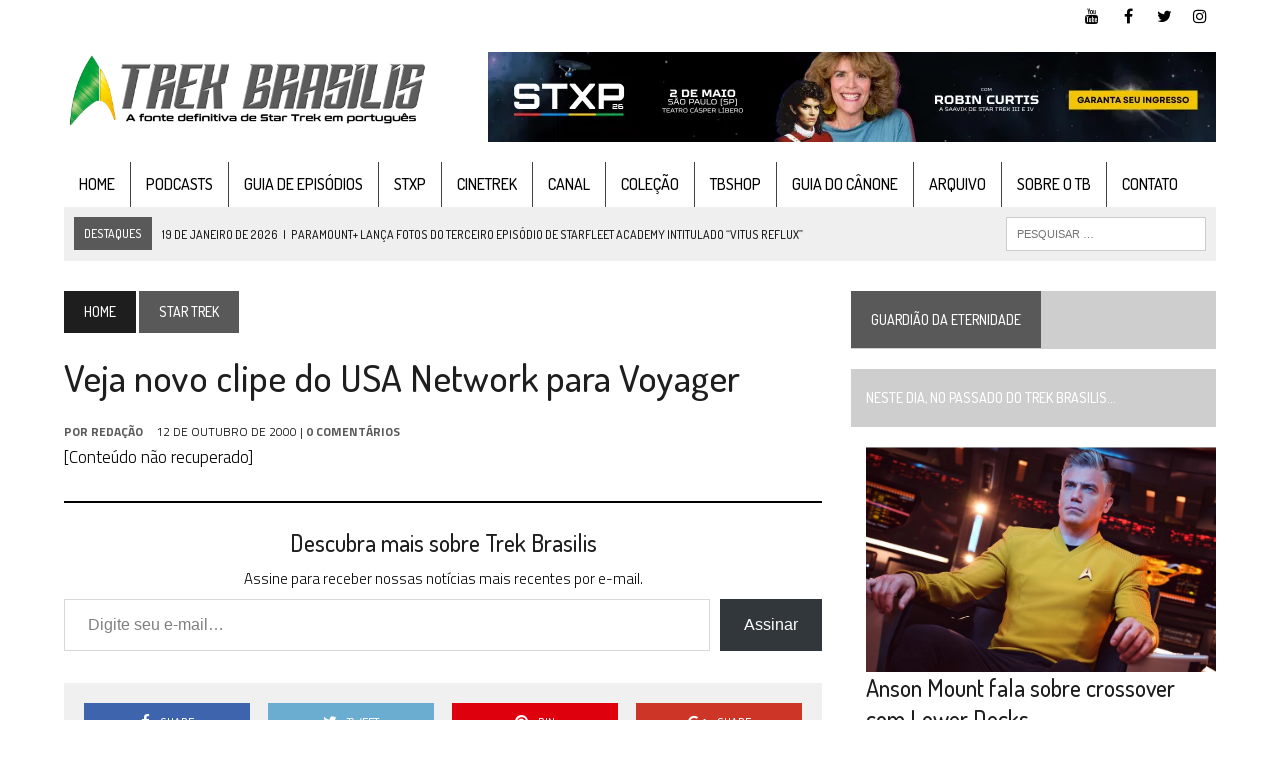

--- FILE ---
content_type: text/html; charset=UTF-8
request_url: https://www.trekbrasilis.org/2000/10/12/veja-novo-clipe-do-usa-network-para-voyager/
body_size: 29777
content:
<!DOCTYPE html>
<html class="no-js" lang="pt-BR">
<head>
<meta charset="UTF-8">
<meta name="viewport" content="width=device-width, initial-scale=1.0">
<link rel="profile" href="http://gmpg.org/xfn/11" />
<link rel="pingback" href="https://www.trekbrasilis.org/tbweblog/xmlrpc.php" />
<meta name='robots' content='index, follow, max-image-preview:large, max-snippet:-1, max-video-preview:-1' />
	<style>img:is([sizes="auto" i], [sizes^="auto," i]) { contain-intrinsic-size: 3000px 1500px }</style>
	<!-- Etiqueta do modo de consentimento do Google (gtag.js) dataLayer adicionada pelo Site Kit -->

<!-- Fim da etiqueta do modo de consentimento do Google (gtag.js) dataLayer adicionada pelo Site Kit -->

	<!-- This site is optimized with the Yoast SEO Premium plugin v26.7 (Yoast SEO v26.8) - https://yoast.com/product/yoast-seo-premium-wordpress/ -->
	<title>Veja novo clipe do USA Network para Voyager - Trek Brasilis</title>
	<link rel="canonical" href="https://www.trekbrasilis.org/2000/10/12/veja-novo-clipe-do-usa-network-para-voyager/" />
	<meta property="og:locale" content="pt_BR" />
	<meta property="og:type" content="article" />
	<meta property="og:title" content="Veja novo clipe do USA Network para Voyager" />
	<meta property="og:description" content="[Conteúdo não recuperado]" />
	<meta property="og:url" content="https://www.trekbrasilis.org/2000/10/12/veja-novo-clipe-do-usa-network-para-voyager/" />
	<meta property="og:site_name" content="Trek Brasilis" />
	<meta property="article:publisher" content="https://facebook.com/trekbrasilis" />
	<meta property="article:published_time" content="2000-10-12T14:00:37+00:00" />
	<meta property="article:modified_time" content="2019-08-08T21:23:10+00:00" />
	<meta name="author" content="Redação" />
	<meta name="twitter:card" content="summary_large_image" />
	<meta name="twitter:creator" content="@trekbrasilis" />
	<meta name="twitter:site" content="@trekbrasilis" />
	<meta name="twitter:label1" content="Escrito por" />
	<meta name="twitter:data1" content="Redação" />
	<script data-jetpack-boost="ignore" type="application/ld+json" class="yoast-schema-graph">{"@context":"https://schema.org","@graph":[{"@type":"Article","@id":"https://www.trekbrasilis.org/2000/10/12/veja-novo-clipe-do-usa-network-para-voyager/#article","isPartOf":{"@id":"https://www.trekbrasilis.org/2000/10/12/veja-novo-clipe-do-usa-network-para-voyager/"},"author":{"name":"Redação","@id":"https://www.trekbrasilis.org/#/schema/person/f5650745d0b78179d8633ad924634e39"},"headline":"Veja novo clipe do USA Network para Voyager","datePublished":"2000-10-12T14:00:37+00:00","dateModified":"2019-08-08T21:23:10+00:00","mainEntityOfPage":{"@id":"https://www.trekbrasilis.org/2000/10/12/veja-novo-clipe-do-usa-network-para-voyager/"},"wordCount":13,"commentCount":0,"articleSection":["Star Trek"],"inLanguage":"pt-BR","potentialAction":[{"@type":"CommentAction","name":"Comment","target":["https://www.trekbrasilis.org/2000/10/12/veja-novo-clipe-do-usa-network-para-voyager/#respond"]}],"copyrightYear":"2000","copyrightHolder":{"@id":"https://www.trekbrasilis.org/#organization"}},{"@type":"WebPage","@id":"https://www.trekbrasilis.org/2000/10/12/veja-novo-clipe-do-usa-network-para-voyager/","url":"https://www.trekbrasilis.org/2000/10/12/veja-novo-clipe-do-usa-network-para-voyager/","name":"Veja novo clipe do USA Network para Voyager - Trek Brasilis","isPartOf":{"@id":"https://www.trekbrasilis.org/#website"},"datePublished":"2000-10-12T14:00:37+00:00","dateModified":"2019-08-08T21:23:10+00:00","author":{"@id":"https://www.trekbrasilis.org/#/schema/person/f5650745d0b78179d8633ad924634e39"},"breadcrumb":{"@id":"https://www.trekbrasilis.org/2000/10/12/veja-novo-clipe-do-usa-network-para-voyager/#breadcrumb"},"inLanguage":"pt-BR","potentialAction":[{"@type":"ReadAction","target":["https://www.trekbrasilis.org/2000/10/12/veja-novo-clipe-do-usa-network-para-voyager/"]}]},{"@type":"BreadcrumbList","@id":"https://www.trekbrasilis.org/2000/10/12/veja-novo-clipe-do-usa-network-para-voyager/#breadcrumb","itemListElement":[{"@type":"ListItem","position":1,"name":"Início","item":"https://www.trekbrasilis.org/"},{"@type":"ListItem","position":2,"name":"Veja novo clipe do USA Network para Voyager"}]},{"@type":"WebSite","@id":"https://www.trekbrasilis.org/#website","url":"https://www.trekbrasilis.org/","name":"Trek Brasilis: A fonte definitiva de Star Trek em português","description":"A fonte definitiva de Star Trek em português","alternateName":"Trek Brasilis","potentialAction":[{"@type":"SearchAction","target":{"@type":"EntryPoint","urlTemplate":"https://www.trekbrasilis.org/?s={search_term_string}"},"query-input":{"@type":"PropertyValueSpecification","valueRequired":true,"valueName":"search_term_string"}}],"inLanguage":"pt-BR"},{"@type":"Person","@id":"https://www.trekbrasilis.org/#/schema/person/f5650745d0b78179d8633ad924634e39","name":"Redação","image":{"@type":"ImageObject","inLanguage":"pt-BR","@id":"https://www.trekbrasilis.org/#/schema/person/image/","url":"https://secure.gravatar.com/avatar/27abd9faa2ab47b571b08622c865a0d593817cc994847da3a83ba05df8e12854?s=96&d=mm&r=r","contentUrl":"https://secure.gravatar.com/avatar/27abd9faa2ab47b571b08622c865a0d593817cc994847da3a83ba05df8e12854?s=96&d=mm&r=r","caption":"Redação"},"url":"https://www.trekbrasilis.org/author/redacao/"}]}</script>
	<!-- / Yoast SEO Premium plugin. -->


<link rel='dns-prefetch' href='//stats.wp.com' />
<link rel='dns-prefetch' href='//www.googletagmanager.com' />
<link rel='dns-prefetch' href='//fonts.googleapis.com' />
<link rel='preconnect' href='//i0.wp.com' />
<link rel='preconnect' href='//c0.wp.com' />

<link rel='stylesheet' id='ts-poll-block-css-css' href='https://www.trekbrasilis.org/tbweblog/wp-content/plugins/TS-Poll/admin/css/block.css?ver=6.8.3' type='text/css' media='all' />
<style id='wp-emoji-styles-inline-css' type='text/css'>

	img.wp-smiley, img.emoji {
		display: inline !important;
		border: none !important;
		box-shadow: none !important;
		height: 1em !important;
		width: 1em !important;
		margin: 0 0.07em !important;
		vertical-align: -0.1em !important;
		background: none !important;
		padding: 0 !important;
	}
</style>
<link rel='stylesheet' id='wp-block-library-css' href='https://c0.wp.com/c/6.8.3/wp-includes/css/dist/block-library/style.min.css' type='text/css' media='all' />
<style id='classic-theme-styles-inline-css' type='text/css'>
/*! This file is auto-generated */
.wp-block-button__link{color:#fff;background-color:#32373c;border-radius:9999px;box-shadow:none;text-decoration:none;padding:calc(.667em + 2px) calc(1.333em + 2px);font-size:1.125em}.wp-block-file__button{background:#32373c;color:#fff;text-decoration:none}
</style>
<link rel='stylesheet' id='mediaelement-css' href='https://c0.wp.com/c/6.8.3/wp-includes/js/mediaelement/mediaelementplayer-legacy.min.css' type='text/css' media='all' />
<link rel='stylesheet' id='wp-mediaelement-css' href='https://c0.wp.com/c/6.8.3/wp-includes/js/mediaelement/wp-mediaelement.min.css' type='text/css' media='all' />
<style id='jetpack-sharing-buttons-style-inline-css' type='text/css'>
.jetpack-sharing-buttons__services-list{display:flex;flex-direction:row;flex-wrap:wrap;gap:0;list-style-type:none;margin:5px;padding:0}.jetpack-sharing-buttons__services-list.has-small-icon-size{font-size:12px}.jetpack-sharing-buttons__services-list.has-normal-icon-size{font-size:16px}.jetpack-sharing-buttons__services-list.has-large-icon-size{font-size:24px}.jetpack-sharing-buttons__services-list.has-huge-icon-size{font-size:36px}@media print{.jetpack-sharing-buttons__services-list{display:none!important}}.editor-styles-wrapper .wp-block-jetpack-sharing-buttons{gap:0;padding-inline-start:0}ul.jetpack-sharing-buttons__services-list.has-background{padding:1.25em 2.375em}
</style>
<style id='powerpress-player-block-style-inline-css' type='text/css'>


</style>
<style id='global-styles-inline-css' type='text/css'>
:root{--wp--preset--aspect-ratio--square: 1;--wp--preset--aspect-ratio--4-3: 4/3;--wp--preset--aspect-ratio--3-4: 3/4;--wp--preset--aspect-ratio--3-2: 3/2;--wp--preset--aspect-ratio--2-3: 2/3;--wp--preset--aspect-ratio--16-9: 16/9;--wp--preset--aspect-ratio--9-16: 9/16;--wp--preset--color--black: #000000;--wp--preset--color--cyan-bluish-gray: #abb8c3;--wp--preset--color--white: #ffffff;--wp--preset--color--pale-pink: #f78da7;--wp--preset--color--vivid-red: #cf2e2e;--wp--preset--color--luminous-vivid-orange: #ff6900;--wp--preset--color--luminous-vivid-amber: #fcb900;--wp--preset--color--light-green-cyan: #7bdcb5;--wp--preset--color--vivid-green-cyan: #00d084;--wp--preset--color--pale-cyan-blue: #8ed1fc;--wp--preset--color--vivid-cyan-blue: #0693e3;--wp--preset--color--vivid-purple: #9b51e0;--wp--preset--gradient--vivid-cyan-blue-to-vivid-purple: linear-gradient(135deg,rgba(6,147,227,1) 0%,rgb(155,81,224) 100%);--wp--preset--gradient--light-green-cyan-to-vivid-green-cyan: linear-gradient(135deg,rgb(122,220,180) 0%,rgb(0,208,130) 100%);--wp--preset--gradient--luminous-vivid-amber-to-luminous-vivid-orange: linear-gradient(135deg,rgba(252,185,0,1) 0%,rgba(255,105,0,1) 100%);--wp--preset--gradient--luminous-vivid-orange-to-vivid-red: linear-gradient(135deg,rgba(255,105,0,1) 0%,rgb(207,46,46) 100%);--wp--preset--gradient--very-light-gray-to-cyan-bluish-gray: linear-gradient(135deg,rgb(238,238,238) 0%,rgb(169,184,195) 100%);--wp--preset--gradient--cool-to-warm-spectrum: linear-gradient(135deg,rgb(74,234,220) 0%,rgb(151,120,209) 20%,rgb(207,42,186) 40%,rgb(238,44,130) 60%,rgb(251,105,98) 80%,rgb(254,248,76) 100%);--wp--preset--gradient--blush-light-purple: linear-gradient(135deg,rgb(255,206,236) 0%,rgb(152,150,240) 100%);--wp--preset--gradient--blush-bordeaux: linear-gradient(135deg,rgb(254,205,165) 0%,rgb(254,45,45) 50%,rgb(107,0,62) 100%);--wp--preset--gradient--luminous-dusk: linear-gradient(135deg,rgb(255,203,112) 0%,rgb(199,81,192) 50%,rgb(65,88,208) 100%);--wp--preset--gradient--pale-ocean: linear-gradient(135deg,rgb(255,245,203) 0%,rgb(182,227,212) 50%,rgb(51,167,181) 100%);--wp--preset--gradient--electric-grass: linear-gradient(135deg,rgb(202,248,128) 0%,rgb(113,206,126) 100%);--wp--preset--gradient--midnight: linear-gradient(135deg,rgb(2,3,129) 0%,rgb(40,116,252) 100%);--wp--preset--font-size--small: 13px;--wp--preset--font-size--medium: 20px;--wp--preset--font-size--large: 36px;--wp--preset--font-size--x-large: 42px;--wp--preset--spacing--20: 0.44rem;--wp--preset--spacing--30: 0.67rem;--wp--preset--spacing--40: 1rem;--wp--preset--spacing--50: 1.5rem;--wp--preset--spacing--60: 2.25rem;--wp--preset--spacing--70: 3.38rem;--wp--preset--spacing--80: 5.06rem;--wp--preset--shadow--natural: 6px 6px 9px rgba(0, 0, 0, 0.2);--wp--preset--shadow--deep: 12px 12px 50px rgba(0, 0, 0, 0.4);--wp--preset--shadow--sharp: 6px 6px 0px rgba(0, 0, 0, 0.2);--wp--preset--shadow--outlined: 6px 6px 0px -3px rgba(255, 255, 255, 1), 6px 6px rgba(0, 0, 0, 1);--wp--preset--shadow--crisp: 6px 6px 0px rgba(0, 0, 0, 1);}:where(.is-layout-flex){gap: 0.5em;}:where(.is-layout-grid){gap: 0.5em;}body .is-layout-flex{display: flex;}.is-layout-flex{flex-wrap: wrap;align-items: center;}.is-layout-flex > :is(*, div){margin: 0;}body .is-layout-grid{display: grid;}.is-layout-grid > :is(*, div){margin: 0;}:where(.wp-block-columns.is-layout-flex){gap: 2em;}:where(.wp-block-columns.is-layout-grid){gap: 2em;}:where(.wp-block-post-template.is-layout-flex){gap: 1.25em;}:where(.wp-block-post-template.is-layout-grid){gap: 1.25em;}.has-black-color{color: var(--wp--preset--color--black) !important;}.has-cyan-bluish-gray-color{color: var(--wp--preset--color--cyan-bluish-gray) !important;}.has-white-color{color: var(--wp--preset--color--white) !important;}.has-pale-pink-color{color: var(--wp--preset--color--pale-pink) !important;}.has-vivid-red-color{color: var(--wp--preset--color--vivid-red) !important;}.has-luminous-vivid-orange-color{color: var(--wp--preset--color--luminous-vivid-orange) !important;}.has-luminous-vivid-amber-color{color: var(--wp--preset--color--luminous-vivid-amber) !important;}.has-light-green-cyan-color{color: var(--wp--preset--color--light-green-cyan) !important;}.has-vivid-green-cyan-color{color: var(--wp--preset--color--vivid-green-cyan) !important;}.has-pale-cyan-blue-color{color: var(--wp--preset--color--pale-cyan-blue) !important;}.has-vivid-cyan-blue-color{color: var(--wp--preset--color--vivid-cyan-blue) !important;}.has-vivid-purple-color{color: var(--wp--preset--color--vivid-purple) !important;}.has-black-background-color{background-color: var(--wp--preset--color--black) !important;}.has-cyan-bluish-gray-background-color{background-color: var(--wp--preset--color--cyan-bluish-gray) !important;}.has-white-background-color{background-color: var(--wp--preset--color--white) !important;}.has-pale-pink-background-color{background-color: var(--wp--preset--color--pale-pink) !important;}.has-vivid-red-background-color{background-color: var(--wp--preset--color--vivid-red) !important;}.has-luminous-vivid-orange-background-color{background-color: var(--wp--preset--color--luminous-vivid-orange) !important;}.has-luminous-vivid-amber-background-color{background-color: var(--wp--preset--color--luminous-vivid-amber) !important;}.has-light-green-cyan-background-color{background-color: var(--wp--preset--color--light-green-cyan) !important;}.has-vivid-green-cyan-background-color{background-color: var(--wp--preset--color--vivid-green-cyan) !important;}.has-pale-cyan-blue-background-color{background-color: var(--wp--preset--color--pale-cyan-blue) !important;}.has-vivid-cyan-blue-background-color{background-color: var(--wp--preset--color--vivid-cyan-blue) !important;}.has-vivid-purple-background-color{background-color: var(--wp--preset--color--vivid-purple) !important;}.has-black-border-color{border-color: var(--wp--preset--color--black) !important;}.has-cyan-bluish-gray-border-color{border-color: var(--wp--preset--color--cyan-bluish-gray) !important;}.has-white-border-color{border-color: var(--wp--preset--color--white) !important;}.has-pale-pink-border-color{border-color: var(--wp--preset--color--pale-pink) !important;}.has-vivid-red-border-color{border-color: var(--wp--preset--color--vivid-red) !important;}.has-luminous-vivid-orange-border-color{border-color: var(--wp--preset--color--luminous-vivid-orange) !important;}.has-luminous-vivid-amber-border-color{border-color: var(--wp--preset--color--luminous-vivid-amber) !important;}.has-light-green-cyan-border-color{border-color: var(--wp--preset--color--light-green-cyan) !important;}.has-vivid-green-cyan-border-color{border-color: var(--wp--preset--color--vivid-green-cyan) !important;}.has-pale-cyan-blue-border-color{border-color: var(--wp--preset--color--pale-cyan-blue) !important;}.has-vivid-cyan-blue-border-color{border-color: var(--wp--preset--color--vivid-cyan-blue) !important;}.has-vivid-purple-border-color{border-color: var(--wp--preset--color--vivid-purple) !important;}.has-vivid-cyan-blue-to-vivid-purple-gradient-background{background: var(--wp--preset--gradient--vivid-cyan-blue-to-vivid-purple) !important;}.has-light-green-cyan-to-vivid-green-cyan-gradient-background{background: var(--wp--preset--gradient--light-green-cyan-to-vivid-green-cyan) !important;}.has-luminous-vivid-amber-to-luminous-vivid-orange-gradient-background{background: var(--wp--preset--gradient--luminous-vivid-amber-to-luminous-vivid-orange) !important;}.has-luminous-vivid-orange-to-vivid-red-gradient-background{background: var(--wp--preset--gradient--luminous-vivid-orange-to-vivid-red) !important;}.has-very-light-gray-to-cyan-bluish-gray-gradient-background{background: var(--wp--preset--gradient--very-light-gray-to-cyan-bluish-gray) !important;}.has-cool-to-warm-spectrum-gradient-background{background: var(--wp--preset--gradient--cool-to-warm-spectrum) !important;}.has-blush-light-purple-gradient-background{background: var(--wp--preset--gradient--blush-light-purple) !important;}.has-blush-bordeaux-gradient-background{background: var(--wp--preset--gradient--blush-bordeaux) !important;}.has-luminous-dusk-gradient-background{background: var(--wp--preset--gradient--luminous-dusk) !important;}.has-pale-ocean-gradient-background{background: var(--wp--preset--gradient--pale-ocean) !important;}.has-electric-grass-gradient-background{background: var(--wp--preset--gradient--electric-grass) !important;}.has-midnight-gradient-background{background: var(--wp--preset--gradient--midnight) !important;}.has-small-font-size{font-size: var(--wp--preset--font-size--small) !important;}.has-medium-font-size{font-size: var(--wp--preset--font-size--medium) !important;}.has-large-font-size{font-size: var(--wp--preset--font-size--large) !important;}.has-x-large-font-size{font-size: var(--wp--preset--font-size--x-large) !important;}
:where(.wp-block-post-template.is-layout-flex){gap: 1.25em;}:where(.wp-block-post-template.is-layout-grid){gap: 1.25em;}
:where(.wp-block-columns.is-layout-flex){gap: 2em;}:where(.wp-block-columns.is-layout-grid){gap: 2em;}
:root :where(.wp-block-pullquote){font-size: 1.5em;line-height: 1.6;}
</style>
<link rel='stylesheet' id='TS_Poll_public_css-css' href='https://www.trekbrasilis.org/tbweblog/wp-content/plugins/TS-Poll/public/css/ts_poll-public.css?ver=11.0.0' type='text/css' media='all' />
<link rel='stylesheet' id='ts_poll_fonts-css' href='https://www.trekbrasilis.org/tbweblog/wp-content/plugins/TS-Poll/fonts/ts_poll-fonts.css?ver=11.0.0' type='text/css' media='all' />
<link rel='stylesheet' id='jetpack-instant-search-css' href='https://www.trekbrasilis.org/tbweblog/wp-content/plugins/jetpack/jetpack_vendor/automattic/jetpack-search/build/instant-search/jp-search.chunk-main-payload.css?minify=false&#038;ver=62e24c826fcd11ccbe81' type='text/css' media='all' />
<link rel='stylesheet' id='mh-style-css' href='https://www.trekbrasilis.org/tbweblog/wp-content/themes/mh_newsdesk/style.css?ver=1.4.4' type='text/css' media='all' />
<link rel='stylesheet' id='mh-font-awesome-css' href='https://www.trekbrasilis.org/tbweblog/wp-content/themes/mh_newsdesk/includes/font-awesome.min.css' type='text/css' media='all' />
<link rel='stylesheet' id='mh-google-fonts-css' href='https://fonts.googleapis.com/css?family=Titillium+Web:300,500,400italic,600,700%7cDosis:300,500,400italic,600,700' type='text/css' media='all' />
<link rel='stylesheet' id='subscribe-modal-css-css' href='https://c0.wp.com/p/jetpack/15.4/modules/subscriptions/subscribe-modal/subscribe-modal.css' type='text/css' media='all' />
<link rel='stylesheet' id='r34otd-css-css' href='https://www.trekbrasilis.org/tbweblog/wp-content/plugins/room-34-presents-on-this-day/r34otd-style.css?ver=3.7.0' type='text/css' media='all' />
<link rel='stylesheet' id='jetpack-subscriptions-css' href='https://c0.wp.com/p/jetpack/15.4/_inc/build/subscriptions/subscriptions.min.css' type='text/css' media='all' />






<!-- Snippet da etiqueta do Google (gtag.js) adicionado pelo Site Kit -->
<!-- Snippet do Google Análises adicionado pelo Site Kit -->


<link rel="https://api.w.org/" href="https://www.trekbrasilis.org/wp-json/" /><link rel="alternate" title="JSON" type="application/json" href="https://www.trekbrasilis.org/wp-json/wp/v2/posts/72049" /><link rel="EditURI" type="application/rsd+xml" title="RSD" href="https://www.trekbrasilis.org/tbweblog/xmlrpc.php?rsd" />
<meta name="generator" content="WordPress 6.8.3" />
<link rel='shortlink' href='https://www.trekbrasilis.org/?p=72049' />
<link rel="alternate" title="oEmbed (JSON)" type="application/json+oembed" href="https://www.trekbrasilis.org/wp-json/oembed/1.0/embed?url=https%3A%2F%2Fwww.trekbrasilis.org%2F2000%2F10%2F12%2Fveja-novo-clipe-do-usa-network-para-voyager%2F" />
<link rel="alternate" title="oEmbed (XML)" type="text/xml+oembed" href="https://www.trekbrasilis.org/wp-json/oembed/1.0/embed?url=https%3A%2F%2Fwww.trekbrasilis.org%2F2000%2F10%2F12%2Fveja-novo-clipe-do-usa-network-para-voyager%2F&#038;format=xml" />
<meta name="generator" content="Site Kit by Google 1.170.0" />            
            	<style>img#wpstats{display:none}</style>
				<style type="text/css">.pp-podcast {opacity: 0;}</style>
			<style type="text/css">
    	    		.social-nav a:hover, .logo-title, .entry-content a, a:hover, .entry-meta .entry-meta-author, .entry-meta a, .comment-info, blockquote, .pagination a:hover .pagelink { color: #595959; }
			.main-nav li:hover, .slicknav_menu, .ticker-title, .breadcrumb a, .breadcrumb .bc-text, .button span, .widget-title span, input[type=submit], table th, .comment-section-title .comment-count, #cancel-comment-reply-link:hover, .pagination .current, .pagination .pagelink { background: #595959; }
			blockquote, input[type=text]:hover, input[type=email]:hover, input[type=tel]:hover, input[type=url]:hover, textarea:hover { border-color: #595959; }
    	    				.widget-title, .pagination a.page-numbers:hover, .dots:hover, .pagination a:hover .pagelink, .comment-section-title { background: #cecece; }
			.commentlist .depth-1, .commentlist .bypostauthor .avatar { border-color: #cecece; }
    	    				.main-nav, .main-nav ul li:hover > ul, .mh-footer { background: #ffffff; }
    	    				.header-top, .header-nav ul li:hover > ul, .footer-ad-wrap, .footer-1, .footer-2, .footer-3, .footer-bottom { background: #ffffff; }
			.social-nav a { color: #ffffff; }
    	    				.footer-widgets .widget-title { background: #cecece; }
    	    				.header-nav li a, .main-nav li a, .footer-nav li a, .social-nav .fa-mh-social, .mh-footer, .mh-footer a, .mh-footer .wp-caption-text, .footer-widgets .widget-title { color: #000000; }
    		</style>
    <!--[if lt IE 9]>
<script data-jetpack-boost="ignore" src="https://www.trekbrasilis.org/tbweblog/wp-content/themes/mh_newsdesk/js/css3-mediaqueries.js"></script>
<![endif]-->
<style type="text/css">
.header-nav, .header-sub, h1, h2, h3, h4, h5, h6, .breadcrumb, .footer-bottom, .widget-list li, .cat-item, .page_item, .menu-item, .button, .submit, .commentlist .vcard, .pagination, .mh-share-buttons { font-family: "Dosis", sans-serif; }
body { font-family: "Titillium Web", sans-serif; }
</style>
<style type="text/css" id="custom-background-css">
body.custom-background { background-color: #ffffff; }
</style>
	</head>
<body class="wp-singular post-template-default single single-post postid-72049 single-format-standard custom-background wp-theme-mh_newsdesk jps-theme-mh_newsdesk mh-right-sb mh-loop-layout1" itemscope="itemscope" itemtype="http://schema.org/WebPage">
	<div class="header-top">
		<div class="wrapper-inner clearfix">
										<nav class="social-nav clearfix" itemscope="itemscope" itemtype="http://schema.org/SiteNavigationElement">
					<div class="menu-redes-sociais-container"><ul id="menu-redes-sociais" class="menu"><li id="menu-item-65567" class="menu-item menu-item-type-custom menu-item-object-custom menu-item-65567"><a href="http://youtube.com/trekbrasilis"><span class="fa-stack"><i class="fa fa-circle fa-stack-2x"></i><i class="fa fa-mh-social fa-stack-1x"></i></span><span class="screen-reader-text">YouTube</span></a></li>
<li id="menu-item-65568" class="menu-item menu-item-type-custom menu-item-object-custom menu-item-65568"><a href="http://facebook.com/trekbrasilis"><span class="fa-stack"><i class="fa fa-circle fa-stack-2x"></i><i class="fa fa-mh-social fa-stack-1x"></i></span><span class="screen-reader-text">Facebook</span></a></li>
<li id="menu-item-65569" class="menu-item menu-item-type-custom menu-item-object-custom menu-item-65569"><a href="http://twitter.com/trekbrasilis"><span class="fa-stack"><i class="fa fa-circle fa-stack-2x"></i><i class="fa fa-mh-social fa-stack-1x"></i></span><span class="screen-reader-text">Twitter</span></a></li>
<li id="menu-item-65570" class="menu-item menu-item-type-custom menu-item-object-custom menu-item-65570"><a href="http://instagram.com/trekbrasilis"><span class="fa-stack"><i class="fa fa-circle fa-stack-2x"></i><i class="fa fa-mh-social fa-stack-1x"></i></span><span class="screen-reader-text">Instagram</span></a></li>
</ul></div>				</nav>
					</div>
	</div>
<div id="mh-wrapper">
<header class="mh-header" itemscope="itemscope" itemtype="http://schema.org/WPHeader">
	<div class="header-wrap clearfix">
				<div class="mh-col mh-1-3 header-logo">
			<a href="https://www.trekbrasilis.org/" title="Trek Brasilis" rel="home">
<div class="logo-wrap" role="banner">
<img src="https://www.trekbrasilis.org/tbweblog/wp-content/uploads/2019/08/tb-logo-novo.jpg" height="500" width="2360" alt="Trek Brasilis" />
</div>
</a>
		</div>
		<aside id="text-3" class="mh-col mh-2-3 widget_text"><div class="header-ad">			<div class="textwidget"><p><a href="https://stxp.org" target="_blank" rel="noopener noreferrer"><img decoding="async" data-recalc-dims="1" src="https://i0.wp.com/www.trekbrasilis.org/tbweblog/wp-content/uploads/2025/12/SAO-PAULO-2-DE-MAIO.png?w=777&#038;quality=80&#038;ssl=1" alt="Image" /><br />
</a></p>
</div>
		</div></aside>	</div>
	<div class="header-menu clearfix">
		<nav class="main-nav clearfix" itemscope="itemscope" itemtype="http://schema.org/SiteNavigationElement">
			<div class="menu-principal-container"><ul id="menu-principal" class="menu"><li id="menu-item-65582" class="menu-item menu-item-type-post_type menu-item-object-page menu-item-home menu-item-65582"><a href="https://www.trekbrasilis.org/">Home</a></li>
<li id="menu-item-67775" class="menu-item menu-item-type-taxonomy menu-item-object-category menu-item-67775"><a href="https://www.trekbrasilis.org/category/podcast/">Podcasts</a></li>
<li id="menu-item-85830" class="menu-item menu-item-type-post_type menu-item-object-page menu-item-has-children menu-item-85830"><a href="https://www.trekbrasilis.org/guia/">Guia de Episódios</a>
<ul class="sub-menu">
	<li id="menu-item-190611" class="menu-item menu-item-type-post_type menu-item-object-page menu-item-190611"><a href="https://www.trekbrasilis.org/guia/sfa/">Starfleet Academy (SFA)</a></li>
	<li id="menu-item-190752" class="menu-item menu-item-type-post_type menu-item-object-page menu-item-190752"><a href="https://www.trekbrasilis.org/guia/sct/">Scouts (SCT)</a></li>
	<li id="menu-item-190612" class="menu-item menu-item-type-post_type menu-item-object-page menu-item-190612"><a href="https://www.trekbrasilis.org/guia/khn/">Khan (KHN)</a></li>
	<li id="menu-item-186271" class="menu-item menu-item-type-post_type menu-item-object-post menu-item-186271"><a href="https://www.trekbrasilis.org/2025/01/24/star-trek-secao-31/">Seção 31 (S31)</a></li>
	<li id="menu-item-152098" class="menu-item menu-item-type-post_type menu-item-object-page menu-item-152098"><a href="https://www.trekbrasilis.org/guia/vst/">Very Short Treks (VST)</a></li>
	<li id="menu-item-104655" class="menu-item menu-item-type-post_type menu-item-object-page menu-item-104655"><a href="https://www.trekbrasilis.org/guia/pro/">Prodigy (PRO)</a></li>
	<li id="menu-item-110884" class="menu-item menu-item-type-post_type menu-item-object-page menu-item-110884"><a href="https://www.trekbrasilis.org/guia/snw/">Strange New Worlds (SNW)</a></li>
	<li id="menu-item-88479" class="menu-item menu-item-type-post_type menu-item-object-page menu-item-88479"><a href="https://www.trekbrasilis.org/guia/lds/">Lower Decks (LDS)</a></li>
	<li id="menu-item-88478" class="menu-item menu-item-type-post_type menu-item-object-page menu-item-88478"><a href="https://www.trekbrasilis.org/guia/pic/">Picard (PIC)</a></li>
	<li id="menu-item-88477" class="menu-item menu-item-type-post_type menu-item-object-page menu-item-88477"><a href="https://www.trekbrasilis.org/guia/sts/">Short Treks (STS)</a></li>
	<li id="menu-item-88476" class="menu-item menu-item-type-post_type menu-item-object-page menu-item-88476"><a href="https://www.trekbrasilis.org/guia/dsc/">Discovery (DSC)</a></li>
	<li id="menu-item-174653" class="menu-item menu-item-type-post_type menu-item-object-page menu-item-174653"><a href="https://www.trekbrasilis.org/guia/kem/">Star Trek: Linha do tempo Kelvin (KEM)</a></li>
	<li id="menu-item-88475" class="menu-item menu-item-type-post_type menu-item-object-page menu-item-88475"><a href="https://www.trekbrasilis.org/guia/ent/">Enterprise (ENT)</a></li>
	<li id="menu-item-88474" class="menu-item menu-item-type-post_type menu-item-object-page menu-item-88474"><a href="https://www.trekbrasilis.org/guia/voy/">Voyager (VOY)</a></li>
	<li id="menu-item-88473" class="menu-item menu-item-type-post_type menu-item-object-page menu-item-88473"><a href="https://www.trekbrasilis.org/guia/ds9/">Deep Space Nine (DS9)</a></li>
	<li id="menu-item-174654" class="menu-item menu-item-type-post_type menu-item-object-page menu-item-174654"><a href="https://www.trekbrasilis.org/guia/ngm/">Star Trek: Filmes da Nova Geração (NGM)</a></li>
	<li id="menu-item-88472" class="menu-item menu-item-type-post_type menu-item-object-page menu-item-88472"><a href="https://www.trekbrasilis.org/guia/tng/">A Nova Geração (TNG)</a></li>
	<li id="menu-item-174655" class="menu-item menu-item-type-post_type menu-item-object-page menu-item-174655"><a href="https://www.trekbrasilis.org/guia/osm/">Star Trek: Filmes clássicos (OSM)</a></li>
	<li id="menu-item-88471" class="menu-item menu-item-type-post_type menu-item-object-page menu-item-88471"><a href="https://www.trekbrasilis.org/guia/tas/">Série Animada (TAS)</a></li>
	<li id="menu-item-88470" class="menu-item menu-item-type-post_type menu-item-object-page menu-item-88470"><a href="https://www.trekbrasilis.org/guia/tos/">Série Clássica (TOS)</a></li>
</ul>
</li>
<li id="menu-item-194545" class="menu-item menu-item-type-custom menu-item-object-custom menu-item-194545"><a href="https://stxp.org">STXP</a></li>
<li id="menu-item-192453" class="menu-item menu-item-type-custom menu-item-object-custom menu-item-192453"><a href="https://www.trekbrasilis.org/cinetrek/">CineTrek</a></li>
<li id="menu-item-187328" class="menu-item menu-item-type-custom menu-item-object-custom menu-item-187328"><a href="https://youtube.com/trekbrasilis">Canal</a></li>
<li id="menu-item-75095" class="menu-item menu-item-type-post_type menu-item-object-page menu-item-75095"><a href="https://www.trekbrasilis.org/colecao/">Coleção</a></li>
<li id="menu-item-114028" class="menu-item menu-item-type-custom menu-item-object-custom menu-item-114028"><a href="https://tbshop.org/">TBshop</a></li>
<li id="menu-item-99047" class="menu-item menu-item-type-custom menu-item-object-custom menu-item-99047"><a href="https://www.trekbrasilis.org/canone/">Guia do cânone</a></li>
<li id="menu-item-187352" class="menu-item menu-item-type-post_type menu-item-object-page menu-item-187352"><a href="https://www.trekbrasilis.org/arquivo/">Arquivo</a></li>
<li id="menu-item-65585" class="menu-item menu-item-type-post_type menu-item-object-page menu-item-has-children menu-item-65585"><a href="https://www.trekbrasilis.org/sobre-o-tb/">Sobre o TB</a>
<ul class="sub-menu">
	<li id="menu-item-65587" class="menu-item menu-item-type-post_type menu-item-object-page menu-item-65587"><a href="https://www.trekbrasilis.org/about/">Equipe</a></li>
	<li id="menu-item-65584" class="menu-item menu-item-type-post_type menu-item-object-page menu-item-65584"><a href="https://www.trekbrasilis.org/classico/">Conteúdo Clássico</a></li>
	<li id="menu-item-77627" class="menu-item menu-item-type-post_type menu-item-object-page menu-item-77627"><a href="https://www.trekbrasilis.org/regras-de-conduta/">Regras de Conduta</a></li>
</ul>
</li>
<li id="menu-item-65586" class="menu-item menu-item-type-post_type menu-item-object-page menu-item-65586"><a href="https://www.trekbrasilis.org/contato/">Contato</a></li>
</ul></div>		</nav>
		<div class="header-sub clearfix">
							<div id="ticker" class="news-ticker mh-col mh-2-3 clearfix">
			<span class="ticker-title">
			Destaques		</span>
		<ul class="ticker-content">			<li class="ticker-item">
				<a class="ticker-item-link" href="https://www.trekbrasilis.org/2026/01/21/shatner-ironiza-conselheiro-de-trump-e-se-diz-pronto-para-assumir-controle-de-star-trek/" title="Shatner ironiza conselheiro de Trump e se diz pronto para assumir controle de Star Trek">
					<span class="ticker-item-date">21 de janeiro de 2026</span>
					<span class="ticker-item-separator">|</span>
					<span class="ticker-item-title">Shatner ironiza conselheiro de Trump e se diz pronto para assumir controle de Star Trek</span>
				</a>
			</li>			<li class="ticker-item">
				<a class="ticker-item-link" href="https://www.trekbrasilis.org/2026/01/19/paramount-lanca-fotos-do-terceiro-episodio-de-starfleet-academy-intitulado-vitus-reflux/" title="Paramount+ lança fotos do terceiro episódio de Starfleet Academy intitulado “Vitus Reflux”">
					<span class="ticker-item-date">19 de janeiro de 2026</span>
					<span class="ticker-item-separator">|</span>
					<span class="ticker-item-title">Paramount+ lança fotos do terceiro episódio de Starfleet Academy intitulado “Vitus Reflux”</span>
				</a>
			</li>			<li class="ticker-item">
				<a class="ticker-item-link" href="https://www.trekbrasilis.org/2026/01/18/venha-para-a-stxp-e-fique-em-um-dos-hoteis-transamerica-executive-com-30-de-desconto/" title="Venha para a STXP e fique em um dos hotéis Transamerica Executive com 30% de desconto!">
					<span class="ticker-item-date">18 de janeiro de 2026</span>
					<span class="ticker-item-separator">|</span>
					<span class="ticker-item-title">Venha para a STXP e fique em um dos hotéis Transamerica Executive com 30% de desconto!</span>
				</a>
			</li>			<li class="ticker-item">
				<a class="ticker-item-link" href="https://www.trekbrasilis.org/2026/01/18/tb-ao-vivo-star-trek-starfleet-academy-beta-test-1x02/" title="TB ao VIVO | Star Trek: Starfleet Academy &#8211; &#8220;Beta Test&#8221; (1&#215;02)">
					<span class="ticker-item-date">18 de janeiro de 2026</span>
					<span class="ticker-item-separator">|</span>
					<span class="ticker-item-title">TB ao VIVO | Star Trek: Starfleet Academy &#8211; &#8220;Beta Test&#8221; (1&#215;02)</span>
				</a>
			</li>			<li class="ticker-item">
				<a class="ticker-item-link" href="https://www.trekbrasilis.org/2026/01/18/tb-ao-vivo-star-trek-starfleet-academy-kids-these-days-1x01/" title="TB ao VIVO | Star Trek: Starfleet Academy &#8211; &#8220;Kids These Days&#8221; (1&#215;01)">
					<span class="ticker-item-date">18 de janeiro de 2026</span>
					<span class="ticker-item-separator">|</span>
					<span class="ticker-item-title">TB ao VIVO | Star Trek: Starfleet Academy &#8211; &#8220;Kids These Days&#8221; (1&#215;01)</span>
				</a>
			</li>			<li class="ticker-item">
				<a class="ticker-item-link" href="https://www.trekbrasilis.org/2026/01/17/sfa-1x01-kids-these-days/" title="SFA 1&#215;01: Kids These Days">
					<span class="ticker-item-date">17 de janeiro de 2026</span>
					<span class="ticker-item-separator">|</span>
					<span class="ticker-item-title">SFA 1&#215;01: Kids These Days</span>
				</a>
			</li>			<li class="ticker-item">
				<a class="ticker-item-link" href="https://www.trekbrasilis.org/2026/01/17/alex-kurtzman-e-noga-landau-revelam-a-visao-da-producao-por-tras-de-starfleet-academy/" title="Alex Kurtzman e Noga Landau revelam a visão da produção por trás de Starfleet Academy">
					<span class="ticker-item-date">17 de janeiro de 2026</span>
					<span class="ticker-item-separator">|</span>
					<span class="ticker-item-title">Alex Kurtzman e Noga Landau revelam a visão da produção por trás de Starfleet Academy</span>
				</a>
			</li>			<li class="ticker-item">
				<a class="ticker-item-link" href="https://www.trekbrasilis.org/2026/01/16/star-trek-section-31-ganha-indicacao-ao-naacp-image-awards/" title="Star Trek: Section 31 ganha indicação ao NAACP Image Awards">
					<span class="ticker-item-date">16 de janeiro de 2026</span>
					<span class="ticker-item-separator">|</span>
					<span class="ticker-item-title">Star Trek: Section 31 ganha indicação ao NAACP Image Awards</span>
				</a>
			</li>			<li class="ticker-item">
				<a class="ticker-item-link" href="https://www.trekbrasilis.org/2026/01/16/star-trek-starfleet-academy-nossas-primeiras-impressoes/" title="Star Trek: Starfleet Academy &#8211; Nossas primeiras impressões">
					<span class="ticker-item-date">16 de janeiro de 2026</span>
					<span class="ticker-item-separator">|</span>
					<span class="ticker-item-title">Star Trek: Starfleet Academy &#8211; Nossas primeiras impressões</span>
				</a>
			</li>			<li class="ticker-item">
				<a class="ticker-item-link" href="https://www.trekbrasilis.org/2026/01/15/starfleet-academy-elenco-revela-alguns-segredos-da-nova-serie/" title="Starfleet Academy: Elenco revela alguns segredos da nova série">
					<span class="ticker-item-date">15 de janeiro de 2026</span>
					<span class="ticker-item-separator">|</span>
					<span class="ticker-item-title">Starfleet Academy: Elenco revela alguns segredos da nova série</span>
				</a>
			</li>	</ul>
</div>						<aside class="mh-col mh-1-3 header-search">
				<form role="search" method="get" class="search-form" action="https://www.trekbrasilis.org/">
				<label>
					<span class="screen-reader-text">Pesquisar por:</span>
					<input type="search" class="search-field" placeholder="Pesquisar &hellip;" value="" name="s" />
				</label>
				<input type="submit" class="search-submit" value="Pesquisar" />
			</form>			</aside>
		</div>
	</div>
</header><div class="mh-section mh-group">
	<div id="main-content" class="mh-content" role="main" itemprop="mainContentOfPage"><nav class="breadcrumb"><span itemscope itemtype="http://data-vocabulary.org/Breadcrumb"><a href="https://www.trekbrasilis.org" itemprop="url" class="bc-home"><span itemprop="title">Home</span></a></span> <span itemscope itemtype="http://data-vocabulary.org/Breadcrumb"><a href="https://www.trekbrasilis.org/category/a-franquia/" itemprop="url"><span itemprop="title">Star Trek</span></a></span></nav>
<article id="post-72049" class="post-72049 post type-post status-publish format-standard hentry category-a-franquia">
	<header class="entry-header clearfix">
		<h1 class="entry-title">
			Veja novo clipe do USA Network para Voyager		</h1>	</header><p class="entry-meta">
<span class="entry-meta-author vcard author">Por <a class="fn" href="https://www.trekbrasilis.org/author/redacao/">Redação</a></span>
<span class="entry-meta-date updated">12 de outubro de 2000</span>
 | <a href="https://www.trekbrasilis.org/2000/10/12/veja-novo-clipe-do-usa-network-para-voyager/#disqus_thread">Comentários</a></p>
	<div class="entry-content clearfix">
		<p>[Conteúdo não recuperado]</p>

<div class="wp-block-group has-border-color" style="border-style:none;border-width:0px;margin-top:32px;margin-bottom:32px;padding-top:0px;padding-right:0px;padding-bottom:0px;padding-left:0px"><div class="wp-block-group__inner-container is-layout-flow wp-block-group-is-layout-flow">
	
	<hr class="wp-block-separator has-alpha-channel-opacity is-style-wide" style="margin-bottom:24px"/>
	

	
	<h3 class="wp-block-heading has-text-align-center" style="margin-top:4px;margin-bottom:10px">Descubra mais sobre Trek Brasilis</h3>
	

	
	<p class="has-text-align-center" style="margin-top:10px;margin-bottom:10px;font-size:15px">Assine para receber nossas notícias mais recentes por e-mail.</p>
	

	
	<div class="wp-block-group"><div class="wp-block-group__inner-container is-layout-constrained wp-container-core-group-is-layout-bcfe9290 wp-block-group-is-layout-constrained">
			<div class="wp-block-jetpack-subscriptions__supports-newline wp-block-jetpack-subscriptions">
		<div class="wp-block-jetpack-subscriptions__container is-not-subscriber">
							<form
					action="https://wordpress.com/email-subscriptions"
					method="post"
					accept-charset="utf-8"
					data-blog="181748790"
					data-post_access_level="everybody"
					data-subscriber_email=""
					id="subscribe-blog"
				>
					<div class="wp-block-jetpack-subscriptions__form-elements">
												<p id="subscribe-email">
							<label
								id="subscribe-field-label"
								for="subscribe-field"
								class="screen-reader-text"
							>
								Digite seu e-mail…							</label>
							<input
									required="required"
									type="email"
									name="email"
									autocomplete="email"
									class="no-border-radius "
									style="font-size: 16px;padding: 15px 23px 15px 23px;border-radius: 0px;border-width: 1px;"
									placeholder="Digite seu e-mail…"
									value=""
									id="subscribe-field"
									title="Preencha este campo."
								/>						</p>
												<p id="subscribe-submit"
													>
							<input type="hidden" name="action" value="subscribe"/>
							<input type="hidden" name="blog_id" value="181748790"/>
							<input type="hidden" name="source" value="https://www.trekbrasilis.org/2000/10/12/veja-novo-clipe-do-usa-network-para-voyager/"/>
							<input type="hidden" name="sub-type" value="subscribe-block"/>
							<input type="hidden" name="app_source" value="subscribe-block-post-end"/>
							<input type="hidden" name="redirect_fragment" value="subscribe-blog"/>
							<input type="hidden" name="lang" value="pt_BR"/>
							<input type="hidden" id="_wpnonce" name="_wpnonce" value="2d4c889c38" /><input type="hidden" name="_wp_http_referer" value="/2000/10/12/veja-novo-clipe-do-usa-network-para-voyager/" /><input type="hidden" name="post_id" value="72049"/>							<button type="submit"
																	class="wp-block-button__link no-border-radius"
																									style="font-size: 16px;padding: 15px 23px 15px 23px;margin: 0; margin-left: 10px;border-radius: 0px;border-width: 1px;"
																name="jetpack_subscriptions_widget"
							>
								Assinar							</button>
						</p>
					</div>
				</form>
								</div>
	</div>
	
	</div></div>
	
</div></div>
	</div>
	</article><div class="mh-share-buttons mh-group">
    <a class="mh-col mh-1-4 mh-facebook" href="#" onclick="window.open('http://www.facebook.com/sharer.php?u=https://www.trekbrasilis.org/2000/10/12/veja-novo-clipe-do-usa-network-para-voyager/&t=Veja novo clipe do USA Network para Voyager', 'facebookShare', 'width=626,height=436'); return false;" title="Share on Facebook">
	    <span class="mh-share-button"><i class="fa fa-facebook fa-2x"></i>SHARE</span>
	</a>
    <a class="mh-col mh-1-4 mh-twitter" href="#" onclick="window.open('http://twitter.com/share?text=Veja novo clipe do USA Network para Voyager -&url=https://www.trekbrasilis.org/2000/10/12/veja-novo-clipe-do-usa-network-para-voyager/', 'twitterShare', 'width=626,height=436'); return false;" title="Tweet This Post">
	    <span class="mh-share-button"><i class="fa fa-twitter fa-2x"></i>TWEET</span>
	</a>
    <a class="mh-col mh-1-4 mh-pinterest" href="#" onclick="window.open('http://pinterest.com/pin/create/button/?url=https://www.trekbrasilis.org/2000/10/12/veja-novo-clipe-do-usa-network-para-voyager/&media=&description=Veja novo clipe do USA Network para Voyager', 'pinterestShare', 'width=750,height=350'); return false;" title="Pin This Post">
	    <span class="mh-share-button"><i class="fa fa-pinterest fa-2x"></i>PIN</span>
	</a>
    <a class="mh-col mh-1-4 mh-googleplus" href="#" onclick="window.open('https://plusone.google.com/_/+1/confirm?hl=en-US&url=https://www.trekbrasilis.org/2000/10/12/veja-novo-clipe-do-usa-network-para-voyager/', 'googleShare', 'width=626,height=436'); return false;" title="Share on Google+" target="_blank">
	    <span class="mh-share-button"><i class="fa fa-google-plus fa-2x"></i>SHARE</span>
	</a>
</div><nav class="post-nav-wrap" itemscope="itemscope" itemtype="http://schema.org/SiteNavigationElement">
<ul class="post-nav clearfix">
<li class="post-nav-prev">
<a href="https://www.trekbrasilis.org/2000/10/12/upn-da-a-vola-por-cima-na-estreia-da-nova-temporada/" rel="prev"><i class="fa fa-chevron-left"></i>Previous post</a></li>
<li class="post-nav-next">
<a href="https://www.trekbrasilis.org/2000/10/12/ineditos-da-nova-geracao-devem-chegar-em-novembro/" rel="next">Next post<i class="fa fa-chevron-right"></i></a></li>
</ul>
</nav>

<div id="disqus_thread"></div>

	</div>
	<aside class="mh-sidebar" itemscope="itemscope" itemtype="http://schema.org/WPSideBar">
	<div id="custom_html-13" class="widget_text sb-widget clearfix widget_custom_html"><h4 class="widget-title"><span>GUARDIÃO DA ETERNIDADE</span></h4><div class="textwidget custom-html-widget"><aside class="widget widget_r34otd"><h3 class="widget-title">&nbsp;&nbsp;&nbsp;&nbsp;&nbsp;Neste&nbsp;dia,&nbsp;no&nbsp;passado&nbsp;do&nbsp;Trek&nbsp;Brasilis...<h3>
		<ul class="r34otd r34otd-theme-">
								<li>
						<a href="https://www.trekbrasilis.org/2023/01/21/anson-mount-fala-sobre-crossover-com-lower-decks/"><img width="840" height="540" src="https://www.trekbrasilis.org/tbweblog/wp-content/uploads/2023/01/anson-seson-2.jpg" class="attachment-post-thumbnail size-post-thumbnail wp-post-image" alt="" loading="lazy" /></a>						<div class="r34otd-headline"><a href="https://www.trekbrasilis.org/2023/01/21/anson-mount-fala-sobre-crossover-com-lower-decks/">Anson Mount fala sobre crossover com Lower Decks</a></div>
						<div class="r34otd-dateline post-date">21 de janeiro de 2023</div>					</li>
										<li>
						<a href="https://www.trekbrasilis.org/2023/01/21/ds9-3x14-heart-of-stone/"><img width="705" height="530" src="https://www.trekbrasilis.org/tbweblog/wp-content/uploads/2023/01/heartofstone_125.jpeg" class="attachment-post-thumbnail size-post-thumbnail wp-post-image" alt="" loading="lazy" /></a>						<div class="r34otd-headline"><a href="https://www.trekbrasilis.org/2023/01/21/ds9-3x14-heart-of-stone/">DS9 3×14: Heart of Stone</a></div>
						<div class="r34otd-dateline post-date">21 de janeiro de 2023</div>					</li>
										<li>
						<a href="https://www.trekbrasilis.org/2022/01/21/nova-imagem-mostra-picard-com-broche-da-frota/"><img width="745" height="547" src="https://www.trekbrasilis.org/tbweblog/wp-content/uploads/2022/01/promopicard.jpg" class="attachment-post-thumbnail size-post-thumbnail wp-post-image" alt="" loading="lazy" /></a>						<div class="r34otd-headline"><a href="https://www.trekbrasilis.org/2022/01/21/nova-imagem-mostra-picard-com-broche-da-frota/">Nova imagem mostra Picard com broche da Frota</a></div>
						<div class="r34otd-dateline post-date">21 de janeiro de 2022</div>					</li>
										<li>
						<a href="https://www.trekbrasilis.org/2022/01/21/guinan-e-destaque-em-novo-trailer-de-star-trek-picard/"><img width="1200" height="675" src="https://www.trekbrasilis.org/tbweblog/wp-content/uploads/2022/01/Screenshotter-TwitterEmbed-049.jpg" class="attachment-post-thumbnail size-post-thumbnail wp-post-image" alt="" loading="lazy" /></a>						<div class="r34otd-headline"><a href="https://www.trekbrasilis.org/2022/01/21/guinan-e-destaque-em-novo-trailer-de-star-trek-picard/">Guinan é destaque em novo trailer de Picard</a></div>
						<div class="r34otd-dateline post-date">21 de janeiro de 2022</div>					</li>
										<li>
						<a href="https://www.trekbrasilis.org/2022/01/21/hc-anuncia-miniatura-da-uss-titan-de-lower-decks/"><img width="1200" height="676" src="https://www.trekbrasilis.org/tbweblog/wp-content/uploads/2022/01/HeroCollector_LowerDecksShips.jpg" class="attachment-post-thumbnail size-post-thumbnail wp-post-image" alt="" loading="lazy" /></a>						<div class="r34otd-headline"><a href="https://www.trekbrasilis.org/2022/01/21/hc-anuncia-miniatura-da-uss-titan-de-lower-decks/">HC anuncia miniatura da USS Titan de Lower Decks</a></div>
						<div class="r34otd-dateline post-date">21 de janeiro de 2022</div>					</li>
							</ul>

					<p><a href="https://www.trekbrasilis.org/archives/otd/"><h5><b>Clique&nbsp;aqui&nbsp;para&nbsp;ler&nbsp;o&nbsp;que&nbsp;mais&nbsp;foi<br>publicado&nbsp;nesta&nbsp;data&nbsp;nos&nbsp;últimos&nbsp;25&nbsp;anos!</b></h5></a></p>
			</aside></div></div><div id="media_video-2" class="sb-widget clearfix widget_media_video"><h4 class="widget-title"><span>TB no YouTube</span></h4><div style="width:100%;" class="wp-video"><!--[if lt IE 9]><script data-jetpack-boost="ignore">document.createElement('video');</script><![endif]-->
<video class="wp-video-shortcode" id="video-72049-1" preload="metadata" controls="controls"><source type="video/youtube" src="https://www.youtube.com/watch?v=jXXRnDomgOA&#038;_=1" /><a href="https://www.youtube.com/watch?v=jXXRnDomgOA">https://www.youtube.com/watch?v=jXXRnDomgOA</a></video></div></div><div id="podcast_player_widget-3" class="sb-widget clearfix podcast_player"><h4 class="widget-title"><span>Rede Trek Brasilis</span></h4><div id="pp-podcast-9520" class="pp-podcast has-header header-hidden has-featured playerview media-audio"  data-teaser="" data-elength="18" data-eunit=""><div class="pp-podcast__wrapper"><div class="pp-podcast__info pod-info"><div class="pod-info__header pod-header"><div class="pod-header__image"><div class="pod-header__image-wrapper"><img class="podcast-cover-image" src="http://www.trekbrasilis.org/tbweblog/wp-content/uploads/powerpress/rede-tb-logo.jpg" srcset="" sizes="(max-width: 640px) 100vw, 25vw" alt="Rede Trek Brasilis"></div><span class="pod-header__image-style" style="display: block; width: 100%; padding-top: 100%"></div><div class="pod-header__items pod-items"><div class="pod-items__title">Rede Trek Brasilis</div><div class="pod-items__desc"><p>Rede de podcasts do website Trek Brasilis, com análises e debates a respeito de todo o universo das séries de Star Trek.</p>
</div></div></div></div><div class="pp-podcast__content pod-content"><div class="pp-podcast__single"><div class="pp-podcast__player"><div class="pp-player-episode"><audio id="pp-podcast-9520-player" preload="none" class="pp-podcast-episode" style="width: 100%;" controls="controls"><source type="audio/mpeg" src="https://media.blubrry.com/trekbrasilis/www.trekbrasilis.org/tbweblog/wp-content/uploads/2026/01/TBaV-SA0102.mp3" /></audio></div></div><div class="pod-content__episode episode-single"><button class="episode-single__close" aria-expanded="false" aria-label="Close Single Episode"><span class="btn-icon-wrap"><svg class="icon icon-pp-x" aria-hidden="true" role="img" focusable="false"><use href="#icon-pp-x" xlink:href="#icon-pp-x"></use></svg></span></button><div class="episode-single__wrapper"><div class="episode-single__header"><div class="episode-single__title">TB ao VIVO | Star Trek: Starfleet Academy – “Beta Test” (1×02)</div><div class="episode-single__author"><span class="byname">by</span><span class="single-author">Equipe do Trek Brasilis</span></div></div><div class="episode-single__description"><p>Betazed de volta à Federação? Nessa live, o time do Trek Brasilis analisa o segundo episódio de <strong>Star Trek: Starfleet Academy</strong>, lançado na última quinta-feira (15) no Paramount+.</p></p><p>[redes]</p><p>O post <a href="https://www.trekbrasilis.org/2026/01/18/tb-ao-vivo-star-trek-starfleet-academy-beta-test-1x02/">TB ao VIVO | Star Trek: Starfleet Academy &#8211; &#8220;Beta Test&#8221; (1&#215;02)</a> apareceu primeiro em <a href="https://www.trekbrasilis.org">Trek Brasilis</a>.</p></div></div><div class="ppjs__img-wrapper "><div class="ppjs__img-btn-cover"><img class="ppjs__img-btn" src="https://i0.wp.com/www.trekbrasilis.org/tbweblog/wp-content/uploads/2026/01/podcast-episode-image-12c103e0cba28408eb6fc5a3db88191d.png?fit=665%2C655&#038;quality=80&#038;ssl=1" srcset="https://i0.wp.com/www.trekbrasilis.org/tbweblog/wp-content/uploads/2026/01/podcast-episode-image-12c103e0cba28408eb6fc5a3db88191d.png?w=665&amp;quality=80&amp;ssl=1 665w, https://i0.wp.com/www.trekbrasilis.org/tbweblog/wp-content/uploads/2026/01/podcast-episode-image-12c103e0cba28408eb6fc5a3db88191d.png?resize=300%2C295&amp;quality=80&amp;ssl=1 300w" sizes="(max-width: 640px) 100vw, 300px" alt="TB ao VIVO | Star Trek: Starfleet Academy – “Beta Test” (1×02)"></div><div><span class="ppjs__img-btn-style" style="display: block; width: 100%; padding-top: 98.496240601504%"></div></div></div></div><div class="pod-content__list episode-list"><div class="episode-list__wrapper">
<div id="ppe-9520-1" class="episode-list__entry pod-entry" data-search-term="tb ao vivo | star trek: starfleet academy – “beta test” (1×02)" data-cats="podcast startrek starfleetacademy tbaovivo vídeo">
	<div class="pod-entry__wrapper">
		<div class="pod-entry__content">
			<div class="pod-entry__title">
				<a href="https://www.trekbrasilis.org/2026/01/18/tb-ao-vivo-star-trek-starfleet-academy-beta-test-1x02/">TB ao VIVO | Star Trek: Starfleet Academy – “Beta Test” (1×02)</a>
			</div>
			<div class="pod-entry__date">18 de janeiro de 2026</div>
							<div class="pod-entry__author">Equipe do Trek Brasilis</div>
					</div>
	</div>
</div>

<div id="ppe-9520-2" class="episode-list__entry pod-entry" data-search-term="tb ao vivo | star trek: starfleet academy – “kids these days” (1×01)" data-cats="podcast startrek starfleetacademy tbaovivo vídeo">
	<div class="pod-entry__wrapper">
		<div class="pod-entry__content">
			<div class="pod-entry__title">
				<a href="https://www.trekbrasilis.org/2026/01/18/tb-ao-vivo-star-trek-starfleet-academy-kids-these-days-1x01/">TB ao VIVO | Star Trek: Starfleet Academy – “Kids These Days” (1×01)</a>
			</div>
			<div class="pod-entry__date">18 de janeiro de 2026</div>
							<div class="pod-entry__author">Equipe do Trek Brasilis</div>
					</div>
	</div>
</div>

<div id="ppe-9520-3" class="episode-list__entry pod-entry" data-search-term="star trek: starfleet academy – nossas primeiras impressões" data-cats="podcast starfleetacademy vídeo">
	<div class="pod-entry__wrapper">
		<div class="pod-entry__content">
			<div class="pod-entry__title">
				<a href="https://www.trekbrasilis.org/2026/01/16/star-trek-starfleet-academy-nossas-primeiras-impressoes/">Star Trek: Starfleet Academy – Nossas primeiras impressões</a>
			</div>
			<div class="pod-entry__date">16 de janeiro de 2026</div>
							<div class="pod-entry__author">Equipe do Trek Brasilis</div>
					</div>
	</div>
</div>
<div class="lm-button-wrapper"><button class="episode-list__load-more"><span>Load More</span></button></div><div class="episode-list__search-results episode-search"><span class="ppjs__offscreen">Search Results placeholder</span></div></div></div><div class="ppjs__list-reveal"><div class="ppjs__button"><button class="pp-prev-btn"><span class="ppjs__offscreen">Previous Episode</span><span class="btn-icon-wrap"><svg class="icon icon-pp-previous" aria-hidden="true" role="img" focusable="false"><use href="#icon-pp-previous" xlink:href="#icon-pp-previous"></use></svg></span></button></div><div class="ppjs__button"><button class="pp-list-btn"><span class="ppjs__offscreen">Show Episodes List</span><span class="btn-icon-wrap"><svg class="icon icon-pp-show-list" aria-hidden="true" role="img" focusable="false"><use href="#icon-pp-show-list" xlink:href="#icon-pp-show-list"></use></svg><svg class="icon icon-pp-hide-list" aria-hidden="true" role="img" focusable="false"><use href="#icon-pp-hide-list" xlink:href="#icon-pp-hide-list"></use></svg></span></button></div><div class="ppjs__button"><button class="pp-next-btn"><span class="ppjs__offscreen">Next Episode</span><span class="btn-icon-wrap"><svg class="icon icon-pp-next" aria-hidden="true" role="img" focusable="false"><use href="#icon-pp-next" xlink:href="#icon-pp-next"></use></svg></span></button></div></div></div></div><div class="pod-content__launcher pod-launch"><button class="pod-launch__button pod-launch__info pod-button" aria-expanded="false"><span class="ppjs__offscreen">Show Podcast Information</span><span class="btn-icon-wrap"><svg class="icon icon-pp-podcast" aria-hidden="true" role="img" focusable="false"><use href="#icon-pp-podcast" xlink:href="#icon-pp-podcast"></use></svg><svg class="icon icon-pp-x" aria-hidden="true" role="img" focusable="false"><use href="#icon-pp-x" xlink:href="#icon-pp-x"></use></svg></span></button></div></div></div><div id="custom_html-5" class="widget_text sb-widget clearfix widget_custom_html"><h4 class="widget-title"><span>Assine a Rede TB</span></h4><div class="textwidget custom-html-widget"><a href="https://itunes.apple.com/us/podcast/trek-brasilis/id1372502222?mt=2" target="_blank"><img data-recalc-dims="1" src="https://i0.wp.com/www.trekbrasilis.org/tbweblog/wp-content/uploads/2019/02/apple_165.png?w=777&#038;quality=80" align="middle"/></a>
<a href="https://open.spotify.com/show/496jtaZ9tlQ7VQraeBWrl8" target="_blank"><img data-recalc-dims="1" src="https://i0.wp.com/www.trekbrasilis.org/tbweblog/wp-content/uploads/2019/02/spotify_165.png?w=777&#038;quality=80" align="middle"/></a>
</div></div></aside></div>
</div>
<footer class="mh-footer" itemscope="itemscope" itemtype="http://schema.org/WPFooter">
	<div id="custom_html-11" class="widget_text footer-ad-wrap widget_custom_html"><div class="textwidget custom-html-widget">
</div></div>	<div class="wrapper-inner clearfix">
			</div>
	<div class="footer-bottom">
		<div class="wrapper-inner clearfix">
							<nav class="footer-nav clearfix" itemscope="itemscope" itemtype="http://schema.org/SiteNavigationElement">
					<div class="menu-redes-sociais-container"><ul id="menu-redes-sociais-1" class="menu"><li class="menu-item menu-item-type-custom menu-item-object-custom menu-item-65567"><a href="http://youtube.com/trekbrasilis">YouTube</a></li>
<li class="menu-item menu-item-type-custom menu-item-object-custom menu-item-65568"><a href="http://facebook.com/trekbrasilis">Facebook</a></li>
<li class="menu-item menu-item-type-custom menu-item-object-custom menu-item-65569"><a href="http://twitter.com/trekbrasilis">Twitter</a></li>
<li class="menu-item menu-item-type-custom menu-item-object-custom menu-item-65570"><a href="http://instagram.com/trekbrasilis">Instagram</a></li>
</ul></div>				</nav>
						<div class="copyright-wrap">
				<p class="copyright">
					Copyright 2025 Trek Brasilis.				</p>
			</div>
		</div>
	</div>
</footer>

		<div class="jetpack-instant-search__widget-area" style="display: none">
							<div id="jetpack-search-filters-1" class="widget jetpack-filters widget_search">			<div id="jetpack-search-filters-1-wrapper" class="jetpack-instant-search-wrapper">
		</div></div>					</div>
				<style type="text/css"></style>
							<div class="jetpack-subscribe-modal">
						<div class="jetpack-subscribe-modal__modal-content">
								
	<div class="wp-block-group has-border-color" style="border-color:#dddddd;border-width:1px;margin-top:0;margin-bottom:0;padding-top:32px;padding-right:32px;padding-bottom:32px;padding-left:32px"><div class="wp-block-group__inner-container is-layout-constrained wp-container-core-group-is-layout-c99f67bc wp-block-group-is-layout-constrained">

	
		<h2 class="wp-block-heading has-text-align-center" style="margin-top:4px;margin-bottom:10px;font-size:26px;font-style:normal;font-weight:600">Descubra mais sobre Trek Brasilis</h2>
		

		
		<p class='has-text-align-center' style='margin-top:4px;margin-bottom:1em;font-size:15px'>Assine agora mesmo para continuar lendo e ter acesso ao arquivo completo.</p>
		

			<div class="wp-block-jetpack-subscriptions__supports-newline is-style-compact wp-block-jetpack-subscriptions">
		<div class="wp-block-jetpack-subscriptions__container is-not-subscriber">
							<form
					action="https://wordpress.com/email-subscriptions"
					method="post"
					accept-charset="utf-8"
					data-blog="181748790"
					data-post_access_level="everybody"
					data-subscriber_email=""
					id="subscribe-blog-2"
				>
					<div class="wp-block-jetpack-subscriptions__form-elements">
												<p id="subscribe-email">
							<label
								id="subscribe-field-2-label"
								for="subscribe-field-2"
								class="screen-reader-text"
							>
								Digite seu e-mail…							</label>
							<input
									required="required"
									type="email"
									name="email"
									autocomplete="email"
									
									style="font-size: 16px;padding: 15px 23px 15px 23px;border-radius: 50px;border-width: 1px;"
									placeholder="Digite seu e-mail…"
									value=""
									id="subscribe-field-2"
									title="Preencha este campo."
								/>						</p>
												<p id="subscribe-submit"
													>
							<input type="hidden" name="action" value="subscribe"/>
							<input type="hidden" name="blog_id" value="181748790"/>
							<input type="hidden" name="source" value="https://www.trekbrasilis.org/2000/10/12/veja-novo-clipe-do-usa-network-para-voyager/"/>
							<input type="hidden" name="sub-type" value="subscribe-block"/>
							<input type="hidden" name="app_source" value="subscribe-modal"/>
							<input type="hidden" name="redirect_fragment" value="subscribe-blog-2"/>
							<input type="hidden" name="lang" value="pt_BR"/>
							<input type="hidden" id="_wpnonce" name="_wpnonce" value="2d4c889c38" /><input type="hidden" name="_wp_http_referer" value="/2000/10/12/veja-novo-clipe-do-usa-network-para-voyager/" /><input type="hidden" name="post_id" value="72049"/>							<button type="submit"
																	class="wp-block-button__link"
																									style="font-size: 16px;padding: 15px 23px 15px 23px;margin: 0; margin-left: 10px;border-radius: 50px;border-width: 1px;"
																name="jetpack_subscriptions_widget"
							>
								Assinar							</button>
						</p>
					</div>
				</form>
								</div>
	</div>
	

		
		<p class="has-text-align-center jetpack-subscribe-modal__close" style="margin-top:20px;margin-bottom:0;font-size:14px"><a href="#">Continue reading</a></p>
		
	</div></div>
							</div>
					</div>
			<style id='jetpack-block-subscriptions-inline-css' type='text/css'>
.is-style-compact .is-not-subscriber .wp-block-button__link,.is-style-compact .is-not-subscriber .wp-block-jetpack-subscriptions__button{border-end-start-radius:0!important;border-start-start-radius:0!important;margin-inline-start:0!important}.is-style-compact .is-not-subscriber .components-text-control__input,.is-style-compact .is-not-subscriber p#subscribe-email input[type=email]{border-end-end-radius:0!important;border-start-end-radius:0!important}.is-style-compact:not(.wp-block-jetpack-subscriptions__use-newline) .components-text-control__input{border-inline-end-width:0!important}.wp-block-jetpack-subscriptions.wp-block-jetpack-subscriptions__supports-newline .wp-block-jetpack-subscriptions__form-container{display:flex;flex-direction:column}.wp-block-jetpack-subscriptions.wp-block-jetpack-subscriptions__supports-newline:not(.wp-block-jetpack-subscriptions__use-newline) .is-not-subscriber .wp-block-jetpack-subscriptions__form-elements{align-items:flex-start;display:flex}.wp-block-jetpack-subscriptions.wp-block-jetpack-subscriptions__supports-newline:not(.wp-block-jetpack-subscriptions__use-newline) p#subscribe-submit{display:flex;justify-content:center}.wp-block-jetpack-subscriptions.wp-block-jetpack-subscriptions__supports-newline .wp-block-jetpack-subscriptions__form .wp-block-jetpack-subscriptions__button,.wp-block-jetpack-subscriptions.wp-block-jetpack-subscriptions__supports-newline .wp-block-jetpack-subscriptions__form .wp-block-jetpack-subscriptions__textfield .components-text-control__input,.wp-block-jetpack-subscriptions.wp-block-jetpack-subscriptions__supports-newline .wp-block-jetpack-subscriptions__form button,.wp-block-jetpack-subscriptions.wp-block-jetpack-subscriptions__supports-newline .wp-block-jetpack-subscriptions__form input[type=email],.wp-block-jetpack-subscriptions.wp-block-jetpack-subscriptions__supports-newline form .wp-block-jetpack-subscriptions__button,.wp-block-jetpack-subscriptions.wp-block-jetpack-subscriptions__supports-newline form .wp-block-jetpack-subscriptions__textfield .components-text-control__input,.wp-block-jetpack-subscriptions.wp-block-jetpack-subscriptions__supports-newline form button,.wp-block-jetpack-subscriptions.wp-block-jetpack-subscriptions__supports-newline form input[type=email]{box-sizing:border-box;cursor:pointer;line-height:1.3;min-width:auto!important;white-space:nowrap!important}.wp-block-jetpack-subscriptions.wp-block-jetpack-subscriptions__supports-newline .wp-block-jetpack-subscriptions__form input[type=email]::placeholder,.wp-block-jetpack-subscriptions.wp-block-jetpack-subscriptions__supports-newline .wp-block-jetpack-subscriptions__form input[type=email]:disabled,.wp-block-jetpack-subscriptions.wp-block-jetpack-subscriptions__supports-newline form input[type=email]::placeholder,.wp-block-jetpack-subscriptions.wp-block-jetpack-subscriptions__supports-newline form input[type=email]:disabled{color:currentColor;opacity:.5}.wp-block-jetpack-subscriptions.wp-block-jetpack-subscriptions__supports-newline .wp-block-jetpack-subscriptions__form .wp-block-jetpack-subscriptions__button,.wp-block-jetpack-subscriptions.wp-block-jetpack-subscriptions__supports-newline .wp-block-jetpack-subscriptions__form button,.wp-block-jetpack-subscriptions.wp-block-jetpack-subscriptions__supports-newline form .wp-block-jetpack-subscriptions__button,.wp-block-jetpack-subscriptions.wp-block-jetpack-subscriptions__supports-newline form button{border-color:#0000;border-style:solid}.wp-block-jetpack-subscriptions.wp-block-jetpack-subscriptions__supports-newline .wp-block-jetpack-subscriptions__form .wp-block-jetpack-subscriptions__textfield,.wp-block-jetpack-subscriptions.wp-block-jetpack-subscriptions__supports-newline .wp-block-jetpack-subscriptions__form p#subscribe-email,.wp-block-jetpack-subscriptions.wp-block-jetpack-subscriptions__supports-newline form .wp-block-jetpack-subscriptions__textfield,.wp-block-jetpack-subscriptions.wp-block-jetpack-subscriptions__supports-newline form p#subscribe-email{background:#0000;flex-grow:1}.wp-block-jetpack-subscriptions.wp-block-jetpack-subscriptions__supports-newline .wp-block-jetpack-subscriptions__form .wp-block-jetpack-subscriptions__textfield .components-base-control__field,.wp-block-jetpack-subscriptions.wp-block-jetpack-subscriptions__supports-newline .wp-block-jetpack-subscriptions__form .wp-block-jetpack-subscriptions__textfield .components-text-control__input,.wp-block-jetpack-subscriptions.wp-block-jetpack-subscriptions__supports-newline .wp-block-jetpack-subscriptions__form .wp-block-jetpack-subscriptions__textfield input[type=email],.wp-block-jetpack-subscriptions.wp-block-jetpack-subscriptions__supports-newline .wp-block-jetpack-subscriptions__form p#subscribe-email .components-base-control__field,.wp-block-jetpack-subscriptions.wp-block-jetpack-subscriptions__supports-newline .wp-block-jetpack-subscriptions__form p#subscribe-email .components-text-control__input,.wp-block-jetpack-subscriptions.wp-block-jetpack-subscriptions__supports-newline .wp-block-jetpack-subscriptions__form p#subscribe-email input[type=email],.wp-block-jetpack-subscriptions.wp-block-jetpack-subscriptions__supports-newline form .wp-block-jetpack-subscriptions__textfield .components-base-control__field,.wp-block-jetpack-subscriptions.wp-block-jetpack-subscriptions__supports-newline form .wp-block-jetpack-subscriptions__textfield .components-text-control__input,.wp-block-jetpack-subscriptions.wp-block-jetpack-subscriptions__supports-newline form .wp-block-jetpack-subscriptions__textfield input[type=email],.wp-block-jetpack-subscriptions.wp-block-jetpack-subscriptions__supports-newline form p#subscribe-email .components-base-control__field,.wp-block-jetpack-subscriptions.wp-block-jetpack-subscriptions__supports-newline form p#subscribe-email .components-text-control__input,.wp-block-jetpack-subscriptions.wp-block-jetpack-subscriptions__supports-newline form p#subscribe-email input[type=email]{height:auto;margin:0;width:100%}.wp-block-jetpack-subscriptions.wp-block-jetpack-subscriptions__supports-newline .wp-block-jetpack-subscriptions__form p#subscribe-email,.wp-block-jetpack-subscriptions.wp-block-jetpack-subscriptions__supports-newline .wp-block-jetpack-subscriptions__form p#subscribe-submit,.wp-block-jetpack-subscriptions.wp-block-jetpack-subscriptions__supports-newline form p#subscribe-email,.wp-block-jetpack-subscriptions.wp-block-jetpack-subscriptions__supports-newline form p#subscribe-submit{line-height:0;margin:0;padding:0}.wp-block-jetpack-subscriptions.wp-block-jetpack-subscriptions__supports-newline.wp-block-jetpack-subscriptions__show-subs .wp-block-jetpack-subscriptions__subscount{font-size:16px;margin:8px 0;text-align:end}.wp-block-jetpack-subscriptions.wp-block-jetpack-subscriptions__supports-newline.wp-block-jetpack-subscriptions__use-newline .wp-block-jetpack-subscriptions__form-elements{display:block}.wp-block-jetpack-subscriptions.wp-block-jetpack-subscriptions__supports-newline.wp-block-jetpack-subscriptions__use-newline .wp-block-jetpack-subscriptions__button,.wp-block-jetpack-subscriptions.wp-block-jetpack-subscriptions__supports-newline.wp-block-jetpack-subscriptions__use-newline button{display:inline-block;max-width:100%}.wp-block-jetpack-subscriptions.wp-block-jetpack-subscriptions__supports-newline.wp-block-jetpack-subscriptions__use-newline .wp-block-jetpack-subscriptions__subscount{text-align:start}#subscribe-submit.is-link{text-align:center;width:auto!important}#subscribe-submit.is-link a{margin-left:0!important;margin-top:0!important;width:auto!important}@keyframes jetpack-memberships_button__spinner-animation{to{transform:rotate(1turn)}}.jetpack-memberships-spinner{display:none;height:1em;margin:0 0 0 5px;width:1em}.jetpack-memberships-spinner svg{height:100%;margin-bottom:-2px;width:100%}.jetpack-memberships-spinner-rotating{animation:jetpack-memberships_button__spinner-animation .75s linear infinite;transform-origin:center}.is-loading .jetpack-memberships-spinner{display:inline-block}body.jetpack-memberships-modal-open{overflow:hidden}dialog.jetpack-memberships-modal{opacity:1}dialog.jetpack-memberships-modal,dialog.jetpack-memberships-modal iframe{background:#0000;border:0;bottom:0;box-shadow:none;height:100%;left:0;margin:0;padding:0;position:fixed;right:0;top:0;width:100%}dialog.jetpack-memberships-modal::backdrop{background-color:#000;opacity:.7;transition:opacity .2s ease-out}dialog.jetpack-memberships-modal.is-loading,dialog.jetpack-memberships-modal.is-loading::backdrop{opacity:0}
</style>
<style id='core-block-supports-inline-css' type='text/css'>
.wp-container-core-group-is-layout-bcfe9290 > :where(:not(.alignleft):not(.alignright):not(.alignfull)){max-width:480px;margin-left:auto !important;margin-right:auto !important;}.wp-container-core-group-is-layout-bcfe9290 > .alignwide{max-width:480px;}.wp-container-core-group-is-layout-bcfe9290 .alignfull{max-width:none;}
</style>
<link rel='stylesheet' id='pppublic-css' href='https://www.trekbrasilis.org/tbweblog/wp-content/plugins/podcast-player/frontend/css/podcast-player-public.css?ver=7.9.14' type='text/css' media='all' />































<svg style="position: absolute; width: 0; height: 0; overflow: hidden;" version="1.1" xmlns="http://www.w3.org/2000/svg" xmlns:xlink="http://www.w3.org/1999/xlink"><defs><symbol id="icon-pp-x" viewBox="0 0 24 24"><path fill="none" stroke="currentColor" stroke-linecap="round" stroke-linejoin="round" stroke-width="2" d="M18 6L6 18M6 6l12 12"/></symbol><symbol id="icon-pp-previous" viewBox="0 0 24 24"><path fill="currentColor" d="m19.496 4.136l-12 7a1 1 0 0 0 0 1.728l12 7A1 1 0 0 0 21 19V5a1 1 0 0 0-1.504-.864M4 4a1 1 0 0 1 .993.883L5 5v14a1 1 0 0 1-1.993.117L3 19V5a1 1 0 0 1 1-1"/></symbol><symbol id="icon-pp-show-list" viewBox="0 0 44 32"><path d="M0 6h28v6h-28v-6zM0 14h28v6h-28v-6zM0 22h28v6h-28v-6z"></path><path d="M31 14l6 6 6-6z"></path></symbol><symbol id="icon-pp-hide-list" viewBox="0 0 44 32"><path d="M0 6h28v6h-28v-6zM0 14h28v6h-28v-6zM0 22h28v6h-28v-6z"></path><path d="M31 20l6-6 6 6z"></path></symbol><symbol id="icon-pp-next" viewBox="0 0 24 24"><path fill="currentColor" d="M3 5v14a1 1 0 0 0 1.504.864l12-7a1 1 0 0 0 0-1.728l-12-7A1 1 0 0 0 3 5m17-1a1 1 0 0 1 .993.883L21 5v14a1 1 0 0 1-1.993.117L19 19V5a1 1 0 0 1 1-1"/></symbol><symbol id="icon-pp-podcast" viewBox="0 0 32 32"><path d="M14.4 18.768c-0.963-0.564-1.6-1.593-1.6-2.771 0-1.767 1.433-3.2 3.2-3.2s3.2 1.433 3.2 3.2c0 1.178-0.637 2.208-1.585 2.763l-0.015 0.008v13.232h-3.2v-13.232zM22.784 22.784l-2.256-2.256c1.173-1.158 1.9-2.766 1.9-4.544 0-3.526-2.858-6.384-6.384-6.384-0.015 0-0.031 0-0.046 0h0.002c-0.002 0-0.003 0-0.005 0-3.535 0-6.4 2.865-6.4 6.4 0 1.769 0.717 3.37 1.877 4.528l0 0-2.256 2.256c-1.735-1.737-2.808-4.135-2.808-6.784 0-5.302 4.298-9.6 9.6-9.6s9.6 4.298 9.6 9.6c0 2.649-1.073 5.048-2.808 6.785l0-0zM27.312 27.312l-2.256-2.256c2.318-2.317 3.752-5.518 3.752-9.054 0-7.069-5.731-12.8-12.8-12.8s-12.8 5.731-12.8 12.8c0 3.536 1.434 6.737 3.752 9.054l0 0-2.272 2.256c-2.896-2.896-4.688-6.896-4.688-11.315 0-8.837 7.163-16 16-16s16 7.163 16 16c0 4.419-1.792 8.42-4.688 11.315l-0 0z"></path></symbol><symbol id="icon-pp-pause" viewBox="0 0 24 24"><path fill="currentColor" d="M9 4H7a2 2 0 0 0-2 2v12a2 2 0 0 0 2 2h2a2 2 0 0 0 2-2V6a2 2 0 0 0-2-2m8 0h-2a2 2 0 0 0-2 2v12a2 2 0 0 0 2 2h2a2 2 0 0 0 2-2V6a2 2 0 0 0-2-2"/></symbol><symbol id="icon-pp-maximize" viewBox="0 0 32 32"><path d="M32 0h-13l5 5-6 6 3 3 6-6 5 5z"></path><path d="M32 32v-13l-5 5-6-6-3 3 6 6-5 5z"></path><path d="M0 32h13l-5-5 6-6-3-3-6 6-5-5z"></path><path d="M0 0v13l5-5 6 6 3-3-6-6 5-5z"></path></symbol><symbol id="icon-pp-minimize" viewBox="0 0 32 32"><path d="M18 14h13l-5-5 6-6-3-3-6 6-5-5z"></path><path d="M18 18v13l5-5 6 6 3-3-6-6 5-5z"></path><path d="M14 18h-13l5 5-6 6 3 3 6-6 5 5z"></path><path d="M14 14v-13l-5 5-6-6-3 3 6 6-5 5z"></path></symbol><symbol id="icon-pp-drop-down" viewBox="0 0 32 32"><path d="M7.226 12.077c0.698-0.714 1.669-0.77 2.522 0l6.253 5.995 6.253-5.995c0.853-0.77 1.826-0.714 2.518 0 0.698 0.712 0.653 1.915 0 2.584-0.65 0.669-7.512 7.203-7.512 7.203-0.347 0.357-0.803 0.536-1.259 0.536s-0.912-0.179-1.262-0.536c0 0-6.859-6.534-7.512-7.203-0.654-0.669-0.698-1.872 0-2.584z"></path></symbol><symbol id="icon-pp-play" viewBox="0 0 24 24"><path fill="currentColor" d="M6 4v16a1 1 0 0 0 1.524.852l13-8a1 1 0 0 0 0-1.704l-13-8A1 1 0 0 0 6 4"/></symbol><symbol id="icon-pp-refresh" viewBox="0 0 32 32"><path d="M32 16c-0.040-2.089-0.493-4.172-1.331-6.077-0.834-1.906-2.046-3.633-3.533-5.060-1.486-1.428-3.248-2.557-5.156-3.302-1.906-0.748-3.956-1.105-5.981-1.061-2.025 0.040-4.042 0.48-5.885 1.292-1.845 0.809-3.517 1.983-4.898 3.424s-2.474 3.147-3.193 4.994c-0.722 1.846-1.067 3.829-1.023 5.79 0.040 1.961 0.468 3.911 1.254 5.694 0.784 1.784 1.921 3.401 3.316 4.736 1.394 1.336 3.046 2.391 4.832 3.085 1.785 0.697 3.701 1.028 5.598 0.985 1.897-0.040 3.78-0.455 5.502-1.216 1.723-0.759 3.285-1.859 4.574-3.208 1.29-1.348 2.308-2.945 2.977-4.67 0.407-1.046 0.684-2.137 0.829-3.244 0.039 0.002 0.078 0.004 0.118 0.004 1.105 0 2-0.895 2-2 0-0.056-0.003-0.112-0.007-0.167h0.007zM28.822 21.311c-0.733 1.663-1.796 3.169-3.099 4.412s-2.844 2.225-4.508 2.868c-1.663 0.646-3.447 0.952-5.215 0.909-1.769-0.041-3.519-0.429-5.119-1.14-1.602-0.708-3.053-1.734-4.25-2.991s-2.141-2.743-2.76-4.346c-0.621-1.603-0.913-3.319-0.871-5.024 0.041-1.705 0.417-3.388 1.102-4.928 0.683-1.541 1.672-2.937 2.883-4.088s2.642-2.058 4.184-2.652c1.542-0.596 3.192-0.875 4.832-0.833 1.641 0.041 3.257 0.404 4.736 1.064 1.48 0.658 2.82 1.609 3.926 2.774s1.975 2.54 2.543 4.021c0.57 1.481 0.837 3.064 0.794 4.641h0.007c-0.005 0.055-0.007 0.11-0.007 0.167 0 1.032 0.781 1.88 1.784 1.988-0.195 1.088-0.517 2.151-0.962 3.156z"></path></symbol><symbol id="icon-pp-arrow-up" viewBox="0 0 32 32"><path d="M30.054 23.768l-2.964 2.946c-0.446 0.446-1.161 0.446-1.607 0l-9.482-9.482-9.482 9.482c-0.446 0.446-1.161 0.446-1.607 0l-2.964-2.946c-0.446-0.446-0.446-1.179 0-1.625l13.25-13.232c0.446-0.446 1.161-0.446 1.607 0l13.25 13.232c0.446 0.446 0.446 1.179 0 1.625z"></path></symbol><symbol id="icon-pp-thumbs-up" viewBox="0 0 24 24"><path fill="currentColor" d="M9 21h9c.83 0 1.54-.5 1.84-1.22l3.02-7.05c.09-.23.14-.47.14-.73v-2c0-1.1-.9-2-2-2h-6.31l.95-4.57l.03-.32c0-.41-.17-.79-.44-1.06L14.17 1L7.58 7.59C7.22 7.95 7 8.45 7 9v10c0 1.1.9 2 2 2M9 9l4.34-4.34L12 10h9v2l-3 7H9zM1 9h4v12H1z"/></symbol><symbol id="icon-pp-thumbs-down" viewBox="0 0 24 24"><path fill="currentColor" d="M15 3H6c-.83 0-1.54.5-1.84 1.22l-3.02 7.05c-.09.23-.14.47-.14.73v2c0 1.1.9 2 2 2h6.31l-.95 4.57l-.03.32c0 .41.17.79.44 1.06L9.83 23l6.59-6.59c.36-.36.58-.86.58-1.41V5c0-1.1-.9-2-2-2m0 12l-4.34 4.34L12 14H3v-2l3-7h9zm4-12h4v12h-4z"/></symbol><symbol id="icon-pp-rotate-ccw" viewBox="0 0 24 24"><g fill="none" stroke="currentColor" stroke-linecap="round" stroke-linejoin="round" stroke-width="2"><path d="M7 9L4 6l3-3"/><path d="M15.997 17.918A6.002 6.002 0 0 0 15 6H4m2 8v6m3-4.5v3a1.5 1.5 0 0 0 3 0v-3a1.5 1.5 0 0 0-3 0"/></g></symbol><symbol id="icon-pp-rotate-cw" viewBox="0 0 24 24"><g fill="none" stroke="currentColor" stroke-linecap="round" stroke-linejoin="round" stroke-width="2"><path d="M5.007 16.478A6 6 0 0 1 9 6h11m-5 9.5v3a1.5 1.5 0 0 0 3 0v-3a1.5 1.5 0 0 0-3 0"/><path d="m17 9l3-3l-3-3M9 14h1.5a1.5 1.5 0 0 1 0 3H10h.5a1.5 1.5 0 0 1 0 3H9"/></g></symbol><symbol id="icon-pp-download" viewBox="0 0 24 24"><path fill="none" stroke="currentColor" stroke-linecap="round" stroke-linejoin="round" stroke-width="2" d="M4 17v2a2 2 0 0 0 2 2h12a2 2 0 0 0 2-2v-2M7 11l5 5l5-5m-5-7v12"/></symbol><symbol id="icon-pp-share" viewBox="0 0 24 24"><path fill="none" stroke="currentColor" stroke-linecap="round" stroke-linejoin="round" stroke-width="2" d="M13 4v4C6.425 9.028 3.98 14.788 3 20c-.037.206 5.384-5.962 10-6v4l8-7z"/></symbol><symbol id="icon-pp-facebook" viewBox="0 0 24 24"><path fill="none" stroke="currentColor" stroke-linecap="round" stroke-linejoin="round" stroke-width="2" d="M7 10v4h3v7h4v-7h3l1-4h-4V8a1 1 0 0 1 1-1h3V3h-3a5 5 0 0 0-5 5v2z"/></symbol><symbol id="icon-pp-twitter" viewBox="0 0 24 24"><path fill="none" stroke="currentColor" stroke-linecap="round" stroke-linejoin="round" stroke-width="2" d="m4 4l11.733 16H20L8.267 4zm0 16l6.768-6.768m2.46-2.46L20 4"/></symbol><symbol id="icon-pp-linkedin" viewBox="0 0 24 24"><g fill="none" stroke="currentColor" stroke-linecap="round" stroke-linejoin="round" stroke-width="2"><path d="M4 6a2 2 0 0 1 2-2h12a2 2 0 0 1 2 2v12a2 2 0 0 1-2 2H6a2 2 0 0 1-2-2zm4 5v5m0-8v.01M12 16v-5"/><path d="M16 16v-3a2 2 0 0 0-4 0"/></g></symbol><symbol id="icon-pp-copy" viewBox="0 0 24 24"><g fill="none" stroke="currentColor" stroke-linecap="round" stroke-linejoin="round" stroke-width="2"><path d="M7 9.667A2.667 2.667 0 0 1 9.667 7h8.666A2.667 2.667 0 0 1 21 9.667v8.666A2.667 2.667 0 0 1 18.333 21H9.667A2.667 2.667 0 0 1 7 18.333z"/><path d="M4.012 16.737A2 2 0 0 1 3 15V5c0-1.1.9-2 2-2h10c.75 0 1.158.385 1.5 1"/></g></symbol><symbol id="icon-pp-cc" viewBox="0 0 24 24"><path fill="currentColor" d="M5 4c-.55 0-1 .18-1.41.57C3.2 4.96 3 5.44 3 6v12c0 .56.2 1.04.59 1.43c.41.39.86.57 1.41.57h14c.5 0 1-.19 1.39-.59c.41-.41.61-.88.61-1.41V6c0-.53-.2-1-.61-1.41C20 4.19 19.5 4 19 4zm-.5 1.5h15v13h-15zM7 9c-.3 0-.53.09-.72.28S6 9.7 6 10v4c0 .3.09.53.28.72S6.7 15 7 15h3c.27 0 .5-.09.71-.28c.2-.19.29-.42.29-.72v-1H9.5v.5h-2v-3h2v.5H11v-1c0-.3-.09-.53-.29-.72C10.5 9.09 10.27 9 10 9zm7 0c-.27 0-.5.09-.71.28c-.2.19-.29.42-.29.72v4c0 .3.09.53.29.72c.21.19.44.28.71.28h3c.3 0 .53-.09.72-.28S18 14.3 18 14v-1h-1.5v.5h-2v-3h2v.5H18v-1c0-.3-.09-.53-.28-.72S17.3 9 17 9z"/></symbol><symbol id="icon-pp-text" viewBox="0 0 32 32"><path d="M24.8 17.6h-17.6c-0.44 0-0.8 0.36-0.8 0.8v1.6c0 0.442 0.36 0.8 0.8 0.8h17.6c0.442 0 0.8-0.358 0.8-0.8v-1.6c0-0.44-0.358-0.8-0.8-0.8zM24.8 11.2h-17.6c-0.44 0-0.8 0.36-0.8 0.8v1.6c0 0.442 0.36 0.8 0.8 0.8h17.6c0.442 0 0.8-0.358 0.8-0.8v-1.6c0-0.44-0.358-0.8-0.8-0.8zM16.8 24h-9.6c-0.44 0-0.8 0.36-0.8 0.8v1.6c0 0.442 0.36 0.8 0.8 0.8h9.6c0.442 0 0.8-0.358 0.8-0.8v-1.6c0-0.44-0.358-0.8-0.8-0.8zM24.8 4.8h-17.6c-0.44 0-0.8 0.36-0.8 0.8v1.6c0 0.442 0.36 0.8 0.8 0.8h17.6c0.442 0 0.8-0.358 0.8-0.8v-1.6c0-0.44-0.358-0.8-0.8-0.8z"></path></symbol></defs></svg>






<script type="text/javascript" id="google_gtagjs-js-consent-mode-data-layer">
/* <![CDATA[ */
window.dataLayer = window.dataLayer || [];function gtag(){dataLayer.push(arguments);}
gtag('consent', 'default', {"ad_personalization":"denied","ad_storage":"denied","ad_user_data":"denied","analytics_storage":"denied","functionality_storage":"denied","security_storage":"denied","personalization_storage":"denied","region":["AT","BE","BG","CH","CY","CZ","DE","DK","EE","ES","FI","FR","GB","GR","HR","HU","IE","IS","IT","LI","LT","LU","LV","MT","NL","NO","PL","PT","RO","SE","SI","SK"],"wait_for_update":500});
window._googlesitekitConsentCategoryMap = {"statistics":["analytics_storage"],"marketing":["ad_storage","ad_user_data","ad_personalization"],"functional":["functionality_storage","security_storage"],"preferences":["personalization_storage"]};
window._googlesitekitConsents = {"ad_personalization":"denied","ad_storage":"denied","ad_user_data":"denied","analytics_storage":"denied","functionality_storage":"denied","security_storage":"denied","personalization_storage":"denied","region":["AT","BE","BG","CH","CY","CZ","DE","DK","EE","ES","FI","FR","GB","GR","HR","HU","IE","IS","IT","LI","LT","LU","LV","MT","NL","NO","PL","PT","RO","SE","SI","SK"],"wait_for_update":500};
/* ]]> */
</script><script type="text/javascript">
/* <![CDATA[ */
window._wpemojiSettings = {"baseUrl":"https:\/\/s.w.org\/images\/core\/emoji\/16.0.1\/72x72\/","ext":".png","svgUrl":"https:\/\/s.w.org\/images\/core\/emoji\/16.0.1\/svg\/","svgExt":".svg","source":{"concatemoji":"https:\/\/www.trekbrasilis.org\/tbweblog\/wp-includes\/js\/wp-emoji-release.min.js?ver=6.8.3"}};
/*! This file is auto-generated */
!function(s,n){var o,i,e;function c(e){try{var t={supportTests:e,timestamp:(new Date).valueOf()};sessionStorage.setItem(o,JSON.stringify(t))}catch(e){}}function p(e,t,n){e.clearRect(0,0,e.canvas.width,e.canvas.height),e.fillText(t,0,0);var t=new Uint32Array(e.getImageData(0,0,e.canvas.width,e.canvas.height).data),a=(e.clearRect(0,0,e.canvas.width,e.canvas.height),e.fillText(n,0,0),new Uint32Array(e.getImageData(0,0,e.canvas.width,e.canvas.height).data));return t.every(function(e,t){return e===a[t]})}function u(e,t){e.clearRect(0,0,e.canvas.width,e.canvas.height),e.fillText(t,0,0);for(var n=e.getImageData(16,16,1,1),a=0;a<n.data.length;a++)if(0!==n.data[a])return!1;return!0}function f(e,t,n,a){switch(t){case"flag":return n(e,"\ud83c\udff3\ufe0f\u200d\u26a7\ufe0f","\ud83c\udff3\ufe0f\u200b\u26a7\ufe0f")?!1:!n(e,"\ud83c\udde8\ud83c\uddf6","\ud83c\udde8\u200b\ud83c\uddf6")&&!n(e,"\ud83c\udff4\udb40\udc67\udb40\udc62\udb40\udc65\udb40\udc6e\udb40\udc67\udb40\udc7f","\ud83c\udff4\u200b\udb40\udc67\u200b\udb40\udc62\u200b\udb40\udc65\u200b\udb40\udc6e\u200b\udb40\udc67\u200b\udb40\udc7f");case"emoji":return!a(e,"\ud83e\udedf")}return!1}function g(e,t,n,a){var r="undefined"!=typeof WorkerGlobalScope&&self instanceof WorkerGlobalScope?new OffscreenCanvas(300,150):s.createElement("canvas"),o=r.getContext("2d",{willReadFrequently:!0}),i=(o.textBaseline="top",o.font="600 32px Arial",{});return e.forEach(function(e){i[e]=t(o,e,n,a)}),i}function t(e){var t=s.createElement("script");t.src=e,t.defer=!0,s.head.appendChild(t)}"undefined"!=typeof Promise&&(o="wpEmojiSettingsSupports",i=["flag","emoji"],n.supports={everything:!0,everythingExceptFlag:!0},e=new Promise(function(e){s.addEventListener("DOMContentLoaded",e,{once:!0})}),new Promise(function(t){var n=function(){try{var e=JSON.parse(sessionStorage.getItem(o));if("object"==typeof e&&"number"==typeof e.timestamp&&(new Date).valueOf()<e.timestamp+604800&&"object"==typeof e.supportTests)return e.supportTests}catch(e){}return null}();if(!n){if("undefined"!=typeof Worker&&"undefined"!=typeof OffscreenCanvas&&"undefined"!=typeof URL&&URL.createObjectURL&&"undefined"!=typeof Blob)try{var e="postMessage("+g.toString()+"("+[JSON.stringify(i),f.toString(),p.toString(),u.toString()].join(",")+"));",a=new Blob([e],{type:"text/javascript"}),r=new Worker(URL.createObjectURL(a),{name:"wpTestEmojiSupports"});return void(r.onmessage=function(e){c(n=e.data),r.terminate(),t(n)})}catch(e){}c(n=g(i,f,p,u))}t(n)}).then(function(e){for(var t in e)n.supports[t]=e[t],n.supports.everything=n.supports.everything&&n.supports[t],"flag"!==t&&(n.supports.everythingExceptFlag=n.supports.everythingExceptFlag&&n.supports[t]);n.supports.everythingExceptFlag=n.supports.everythingExceptFlag&&!n.supports.flag,n.DOMReady=!1,n.readyCallback=function(){n.DOMReady=!0}}).then(function(){return e}).then(function(){var e;n.supports.everything||(n.readyCallback(),(e=n.source||{}).concatemoji?t(e.concatemoji):e.wpemoji&&e.twemoji&&(t(e.twemoji),t(e.wpemoji)))}))}((window,document),window._wpemojiSettings);
/* ]]> */
</script><script type="text/javascript" src="https://www.trekbrasilis.org/tbweblog/wp-content/plugins/TS-Poll/public/js/vue.js?ver=11.0.0" id="ts_poll_vue_js-js"></script><script type="text/javascript" src="https://c0.wp.com/c/6.8.3/wp-includes/js/jquery/jquery.min.js" id="jquery-core-js"></script><script type="text/javascript" src="https://c0.wp.com/c/6.8.3/wp-includes/js/jquery/jquery-migrate.min.js" id="jquery-migrate-js"></script><script type="text/javascript" src="https://www.trekbrasilis.org/tbweblog/wp-content/plugins/TS-Poll/public/js/ts_poll-public.js?ver=11.0.0" id="TS_Poll-js"></script><script type="text/javascript" src="https://www.trekbrasilis.org/tbweblog/wp-content/themes/mh_newsdesk/js/scripts.js?ver=6.8.3" id="mh-scripts-js"></script><script type="text/javascript" src="https://www.googletagmanager.com/gtag/js?id=G-LHWED7Z5FZ" id="google_gtagjs-js" async></script><script type="text/javascript" id="google_gtagjs-js-after">
/* <![CDATA[ */
window.dataLayer = window.dataLayer || [];function gtag(){dataLayer.push(arguments);}
gtag("set","linker",{"domains":["www.trekbrasilis.org"]});
gtag("js", new Date());
gtag("set", "developer_id.dZTNiMT", true);
gtag("config", "G-LHWED7Z5FZ");
/* ]]> */
</script><script type="text/javascript"><!--
                                function powerpress_pinw(pinw_url){window.open(pinw_url, 'PowerPressPlayer','toolbar=0,status=0,resizable=1,width=460,height=320');	return false;}
                //-->

                // tabnab protection
                window.addEventListener('load', function () {
                    // make all links have rel="noopener noreferrer"
                    document.querySelectorAll('a[target="_blank"]').forEach(link => {
                        link.setAttribute('rel', 'noopener noreferrer');
                    });
                });
            </script><script>
    var embedVars = {"disqusConfig":{"integration":"wordpress 3.1.4 6.8.3"},"disqusIdentifier":"72049 http:\/\/www.trekbrasilis.org\/?p=72049","disqusShortname":"trekbrasilis","disqusTitle":"Veja novo clipe do USA Network para Voyager","disqusUrl":"https:\/\/www.trekbrasilis.org\/2000\/10\/12\/veja-novo-clipe-do-usa-network-para-voyager\/","postId":72049};
    var disqus_url = embedVars.disqusUrl;
var disqus_identifier = embedVars.disqusIdentifier;
var disqus_container_id = 'disqus_thread';
var disqus_shortname = embedVars.disqusShortname;
var disqus_title = embedVars.disqusTitle;
var disqus_config_custom = window.disqus_config;
var disqus_config = function () {
    /*
    All currently supported events:
    onReady: fires when everything is ready,
    onNewComment: fires when a new comment is posted,
    onIdentify: fires when user is authenticated
    */
    var dsqConfig = embedVars.disqusConfig;
    this.page.integration = dsqConfig.integration;
    this.page.remote_auth_s3 = dsqConfig.remote_auth_s3;
    this.page.api_key = dsqConfig.api_key;
    this.sso = dsqConfig.sso;
    this.language = dsqConfig.language;

    if (disqus_config_custom)
        disqus_config_custom.call(this);
};

(function() {
    // Adds the disqus_thread id to the comment section if site is using a WP block theme
    var commentsBlock = document.querySelector('.wp-block-comments');
    if (commentsBlock) {
        commentsBlock.id = 'disqus_thread';
    }
    if (document.getElementById(disqus_container_id)) {
        var dsq = document.createElement('script');
        dsq.type = 'text/javascript';
        dsq.async = true;
        dsq.src = 'https://' + disqus_shortname + '.disqus.com/embed.js';
        (document.getElementsByTagName('head')[0] || document.getElementsByTagName('body')[0]).appendChild(dsq);
    } else {
        console.error("Could not find 'disqus_thread' container to load DISQUS.  This is usually the result of a WordPress theme conflicting with the DISQUS plugin.  Try switching your site to a Classic Theme, or contact DISQUS support for help.");
    }
})();
</script><script async src="https://pagead2.googlesyndication.com/pagead/js/adsbygoogle.js?client=ca-pub-7944720980291718"
     crossorigin="anonymous"></script><script type="speculationrules">
{"prefetch":[{"source":"document","where":{"and":[{"href_matches":"\/*"},{"not":{"href_matches":["\/tbweblog\/wp-*.php","\/tbweblog\/wp-admin\/*","\/tbweblog\/wp-content\/uploads\/*","\/tbweblog\/wp-content\/*","\/tbweblog\/wp-content\/plugins\/*","\/tbweblog\/wp-content\/themes\/mh_newsdesk\/*","\/*\\?(.+)"]}},{"not":{"selector_matches":"a[rel~=\"nofollow\"]"}},{"not":{"selector_matches":".no-prefetch, .no-prefetch a"}}]},"eagerness":"conservative"}]}
</script><script type="text/javascript" id="disqus_count-js-extra">
/* <![CDATA[ */
var countVars = {"disqusShortname":"trekbrasilis"};
/* ]]> */
</script><script type="text/javascript" src="https://www.trekbrasilis.org/tbweblog/wp-content/plugins/disqus-comment-system/public/js/comment_count.js?ver=3.1.4" id="disqus_count-js"></script><script type="text/javascript" src="https://c0.wp.com/c/6.8.3/wp-includes/js/dist/hooks.min.js" id="wp-hooks-js"></script><script type="text/javascript" src="https://c0.wp.com/c/6.8.3/wp-includes/js/dist/i18n.min.js" id="wp-i18n-js"></script><script type="text/javascript" id="wp-i18n-js-after">
/* <![CDATA[ */
wp.i18n.setLocaleData( { 'text direction\u0004ltr': [ 'ltr' ] } );
/* ]]> */
</script><script type="text/javascript" src="https://www.trekbrasilis.org/tbweblog/wp-content/plugins/jetpack-boost/jetpack_vendor/automattic/jetpack-assets/build/i18n-loader.js?minify=true&amp;ver=517685b2423141b3a0a3" id="wp-jp-i18n-loader-js"></script><script type="text/javascript" id="wp-jp-i18n-loader-js-after">
/* <![CDATA[ */
wp.jpI18nLoader.state = {"baseUrl":"https://www.trekbrasilis.org/tbweblog/wp-content/languages/","locale":"pt_BR","domainMap":{"jetpack-admin-ui":"plugins/jetpack-boost","jetpack-assets":"plugins/jetpack-boost","jetpack-boost-core":"plugins/jetpack-boost","jetpack-boost-speed-score":"plugins/jetpack-boost","jetpack-config":"plugins/jetpack-boost","jetpack-connection":"plugins/jetpack-boost","jetpack-explat":"plugins/jetpack-boost","jetpack-image-cdn":"plugins/jetpack-boost","jetpack-ip":"plugins/jetpack-boost","jetpack-jitm":"plugins/jetpack-boost","jetpack-licensing":"plugins/jetpack-boost","jetpack-my-jetpack":"plugins/jetpack-boost","jetpack-password-checker":"plugins/jetpack-boost","jetpack-plugin-deactivation":"plugins/jetpack-boost","jetpack-plugins-installer":"plugins/jetpack-boost","jetpack-protect-models":"plugins/jetpack-boost","jetpack-protect-status":"plugins/jetpack-boost","jetpack-schema":"plugins/jetpack-boost","jetpack-sync":"plugins/jetpack-boost","jetpack-wp-js-data-sync":"plugins/jetpack-boost","jetpack-account-protection":"plugins/jetpack","jetpack-backup-pkg":"plugins/jetpack","jetpack-blaze":"plugins/jetpack","jetpack-block-delimiter":"plugins/jetpack","jetpack-classic-theme-helper":"plugins/jetpack","jetpack-compat":"plugins/jetpack","jetpack-external-connections":"plugins/jetpack","jetpack-external-media":"plugins/jetpack","jetpack-forms":"plugins/jetpack","jetpack-import":"plugins/jetpack","jetpack-jwt":"plugins/jetpack","jetpack-masterbar":"plugins/jetpack","jetpack-newsletter":"plugins/jetpack","jetpack-paypal-payments":"plugins/jetpack","jetpack-post-list":"plugins/jetpack","jetpack-publicize-pkg":"plugins/jetpack","jetpack-search-pkg":"plugins/jetpack","jetpack-stats":"plugins/jetpack","jetpack-stats-admin":"plugins/jetpack","jetpack-subscribers-dashboard":"plugins/jetpack","jetpack-videopress-pkg":"plugins/jetpack","jetpack-waf":"plugins/jetpack","woocommerce-analytics":"plugins/jetpack"},"domainPaths":{"jetpack-admin-ui":"jetpack_vendor/automattic/jetpack-admin-ui/","jetpack-assets":"jetpack_vendor/automattic/jetpack-assets/","jetpack-boost-core":"jetpack_vendor/automattic/jetpack-boost-core/","jetpack-boost-speed-score":"jetpack_vendor/automattic/jetpack-boost-speed-score/","jetpack-config":"jetpack_vendor/automattic/jetpack-config/","jetpack-connection":"jetpack_vendor/automattic/jetpack-connection/","jetpack-explat":"jetpack_vendor/automattic/jetpack-explat/","jetpack-image-cdn":"jetpack_vendor/automattic/jetpack-image-cdn/","jetpack-ip":"jetpack_vendor/automattic/jetpack-ip/","jetpack-jitm":"jetpack_vendor/automattic/jetpack-jitm/","jetpack-licensing":"jetpack_vendor/automattic/jetpack-licensing/","jetpack-my-jetpack":"jetpack_vendor/automattic/jetpack-my-jetpack/","jetpack-password-checker":"jetpack_vendor/automattic/jetpack-password-checker/","jetpack-plugin-deactivation":"jetpack_vendor/automattic/jetpack-plugin-deactivation/","jetpack-plugins-installer":"jetpack_vendor/automattic/jetpack-plugins-installer/","jetpack-protect-models":"jetpack_vendor/automattic/jetpack-protect-models/","jetpack-protect-status":"jetpack_vendor/automattic/jetpack-protect-status/","jetpack-schema":"jetpack_vendor/automattic/jetpack-schema/","jetpack-sync":"jetpack_vendor/automattic/jetpack-sync/","jetpack-wp-js-data-sync":"jetpack_vendor/automattic/jetpack-wp-js-data-sync/","jetpack-account-protection":"jetpack_vendor/automattic/jetpack-account-protection/","jetpack-backup-pkg":"jetpack_vendor/automattic/jetpack-backup/","jetpack-blaze":"jetpack_vendor/automattic/jetpack-blaze/","jetpack-block-delimiter":"jetpack_vendor/automattic/block-delimiter/","jetpack-classic-theme-helper":"jetpack_vendor/automattic/jetpack-classic-theme-helper/","jetpack-compat":"jetpack_vendor/automattic/jetpack-compat/","jetpack-external-connections":"jetpack_vendor/automattic/jetpack-external-connections/","jetpack-external-media":"jetpack_vendor/automattic/jetpack-external-media/","jetpack-forms":"jetpack_vendor/automattic/jetpack-forms/","jetpack-import":"jetpack_vendor/automattic/jetpack-import/","jetpack-jwt":"jetpack_vendor/automattic/jetpack-jwt/","jetpack-masterbar":"jetpack_vendor/automattic/jetpack-masterbar/","jetpack-newsletter":"jetpack_vendor/automattic/jetpack-newsletter/","jetpack-paypal-payments":"jetpack_vendor/automattic/jetpack-paypal-payments/","jetpack-post-list":"jetpack_vendor/automattic/jetpack-post-list/","jetpack-publicize-pkg":"jetpack_vendor/automattic/jetpack-publicize/","jetpack-search-pkg":"jetpack_vendor/automattic/jetpack-search/","jetpack-stats":"jetpack_vendor/automattic/jetpack-stats/","jetpack-stats-admin":"jetpack_vendor/automattic/jetpack-stats-admin/","jetpack-subscribers-dashboard":"jetpack_vendor/automattic/jetpack-subscribers-dashboard/","jetpack-videopress-pkg":"jetpack_vendor/automattic/jetpack-videopress/","jetpack-waf":"jetpack_vendor/automattic/jetpack-waf/","woocommerce-analytics":"jetpack_vendor/automattic/woocommerce-analytics/"}};
/* ]]> */
</script><script type="text/javascript" src="https://c0.wp.com/c/6.8.3/wp-includes/js/dist/vendor/wp-polyfill.min.js" id="wp-polyfill-js"></script><script type="text/javascript" src="https://c0.wp.com/c/6.8.3/wp-includes/js/dist/url.min.js" id="wp-url-js"></script><script type="text/javascript" id="jetpack-instant-search-js-translations">
/* <![CDATA[ */
( function( domain, translations ) {
	var localeData = translations.locale_data[ domain ] || translations.locale_data.messages;
	localeData[""].domain = domain;
	wp.i18n.setLocaleData( localeData, domain );
} )( "jetpack-search-pkg", {"translation-revision-date":"2026-01-15 15:54:10+0000","generator":"GlotPress\/4.0.3","domain":"messages","locale_data":{"messages":{"":{"domain":"messages","plural-forms":"nplurals=2; plural=n > 1;","lang":"pt_BR"},"Price: high to low":["Pre\u00e7o: de alto para baixo"],"Price: low to high":["Pre\u00e7o: de baixo para alto"],"Oldest":["mais antiga"],"Relevance":["Relev\u00e2ncia"],"Rating":["Classifica\u00e7\u00e3o"],"Newest":["Mais recente"]}},"comment":{"reference":"jetpack_vendor\/automattic\/jetpack-search\/build\/instant-search\/jp-search.js"}} );
/* ]]> */
</script><script type="text/javascript" id="jetpack-instant-search-js-before">
/* <![CDATA[ */
var JetpackInstantSearchOptions={"overlayOptions":{"colorTheme":"light","enableInfScroll":true,"enableFilteringOpensOverlay":true,"enablePostDate":true,"enableSort":true,"highlightColor":"#FFC","overlayTrigger":"submit","resultFormat":"expanded","showPoweredBy":true,"defaultSort":"relevance","excludedPostTypes":[]},"homeUrl":"https://www.trekbrasilis.org","locale":"pt-BR","postsPerPage":12,"siteId":181748790,"postTypes":{"post":{"singular_name":"Post","name":"Posts"},"page":{"singular_name":"P\u00e1gina","name":"P\u00e1ginas"},"attachment":{"singular_name":"M\u00eddia","name":"M\u00eddia"},"gde":{"singular_name":"GDE","name":"GDEs"}},"webpackPublicPath":"https://www.trekbrasilis.org/tbweblog/wp-content/plugins/jetpack/jetpack_vendor/automattic/jetpack-search/build/instant-search/","isPhotonEnabled":true,"isFreePlan":false,"apiRoot":"https://www.trekbrasilis.org/wp-json/","apiNonce":"7c746edada","isPrivateSite":false,"isWpcom":false,"hasOverlayWidgets":true,"widgets":[{"filters":[{"name":"Tipos de publica\u00e7\u00e3o","type":"post_type","count":5,"widget_id":"jetpack-search-filters-1","filter_id":"post_type_0"},{"name":"Categorias","type":"taxonomy","taxonomy":"category","count":5,"widget_id":"jetpack-search-filters-1","filter_id":"taxonomy_1"},{"name":"Tags","type":"taxonomy","taxonomy":"post_tag","count":5,"widget_id":"jetpack-search-filters-1","filter_id":"taxonomy_2"},{"name":"Ano","type":"date_histogram","count":5,"field":"post_date","interval":"year","widget_id":"jetpack-search-filters-1","filter_id":"date_histogram_3"}],"widget_id":"jetpack-search-filters-1"}],"widgetsOutsideOverlay":[],"hasNonSearchWidgets":false,"preventTrackingCookiesReset":false};
/* ]]> */
</script><script type="text/javascript" src="https://www.trekbrasilis.org/tbweblog/wp-content/plugins/jetpack/jetpack_vendor/automattic/jetpack-search/build/instant-search/jp-search.js?minify=false&amp;ver=62e24c826fcd11ccbe81" id="jetpack-instant-search-js"></script><script type="text/javascript" src="//stats.wp.com/w.js?ver=202604" id="jp-tracks-js"></script><script type="text/javascript" src="https://c0.wp.com/c/6.8.3/wp-includes/js/dist/dom-ready.min.js" id="wp-dom-ready-js"></script><script type="text/javascript" id="subscribe-modal-js-js-extra">
/* <![CDATA[ */
var Jetpack_Subscriptions = {"modalLoadTime":"60000","modalScrollThreshold":"50","modalInterval":"86400000"};
/* ]]> */
</script><script type="text/javascript" src="https://c0.wp.com/p/jetpack/15.4/modules/subscriptions/subscribe-modal/subscribe-modal.js" id="subscribe-modal-js-js"></script><script type="text/javascript" src="https://www.trekbrasilis.org/tbweblog/wp-content/plugins/google-site-kit/dist/assets/js/googlesitekit-consent-mode-bc2e26cfa69fcd4a8261.js" id="googlesitekit-consent-mode-js"></script><script type="text/javascript" id="jetpack-stats-js-before">
/* <![CDATA[ */
_stq = window._stq || [];
_stq.push([ "view", {"v":"ext","blog":"181748790","post":"72049","tz":"-3","srv":"www.trekbrasilis.org","j":"1:15.4"} ]);
_stq.push([ "clickTrackerInit", "181748790", "72049" ]);
/* ]]> */
</script><script type="text/javascript" src="https://stats.wp.com/e-202604.js" id="jetpack-stats-js" defer="defer" data-wp-strategy="defer"></script><script type="text/javascript" id="wp-consent-api-js-extra">
/* <![CDATA[ */
var consent_api = {"consent_type":"","waitfor_consent_hook":"","cookie_expiration":"30","cookie_prefix":"wp_consent","services":[]};
/* ]]> */
</script><script type="text/javascript" src="https://www.trekbrasilis.org/tbweblog/wp-content/plugins/wp-consent-api/assets/js/wp-consent-api.min.js?ver=2.0.0" id="wp-consent-api-js"></script><script type="text/javascript" id="jetpack-blocks-assets-base-url-js-before">
/* <![CDATA[ */
var Jetpack_Block_Assets_Base_Url="https://www.trekbrasilis.org/tbweblog/wp-content/plugins/jetpack/_inc/blocks/";
/* ]]> */
</script><script type="text/javascript" src="https://www.trekbrasilis.org/tbweblog/wp-content/plugins/jetpack/_inc/blocks/subscriptions/view.js?minify=false&amp;ver=15.4" id="jetpack-block-subscriptions-js" defer="defer" data-wp-strategy="defer"></script><script type="text/javascript" id="mediaelement-core-js-before">
/* <![CDATA[ */
var mejsL10n = {"language":"pt","strings":{"mejs.download-file":"Fazer download do arquivo","mejs.install-flash":"Voc\u00ea est\u00e1 usando um navegador que n\u00e3o tem Flash ativo ou instalado. Ative o plugin do Flash player ou baixe a \u00faltima vers\u00e3o em https:\/\/get.adobe.com\/flashplayer\/","mejs.fullscreen":"Tela inteira","mejs.play":"Reproduzir","mejs.pause":"Pausar","mejs.time-slider":"Tempo do slider","mejs.time-help-text":"Use as setas esquerda e direita para avan\u00e7ar um segundo. Acima e abaixo para avan\u00e7ar dez segundos.","mejs.live-broadcast":"Transmiss\u00e3o ao vivo","mejs.volume-help-text":"Use as setas para cima ou para baixo para aumentar ou diminuir o volume.","mejs.unmute":"Desativar mudo","mejs.mute":"Mudo","mejs.volume-slider":"Controle de volume","mejs.video-player":"Tocador de v\u00eddeo","mejs.audio-player":"Tocador de \u00e1udio","mejs.captions-subtitles":"Transcri\u00e7\u00f5es\/Legendas","mejs.captions-chapters":"Cap\u00edtulos","mejs.none":"Nenhum","mejs.afrikaans":"Afric\u00e2ner","mejs.albanian":"Alban\u00eas","mejs.arabic":"\u00c1rabe","mejs.belarusian":"Bielorrusso","mejs.bulgarian":"B\u00falgaro","mejs.catalan":"Catal\u00e3o","mejs.chinese":"Chin\u00eas","mejs.chinese-simplified":"Chin\u00eas (simplificado)","mejs.chinese-traditional":"Chin\u00eas (tradicional)","mejs.croatian":"Croata","mejs.czech":"Checo","mejs.danish":"Dinamarqu\u00eas","mejs.dutch":"Holand\u00eas","mejs.english":"Ingl\u00eas","mejs.estonian":"Estoniano","mejs.filipino":"Filipino","mejs.finnish":"Finland\u00eas","mejs.french":"Franc\u00eas","mejs.galician":"Galega","mejs.german":"Alem\u00e3o","mejs.greek":"Grego","mejs.haitian-creole":"Crioulo haitiano","mejs.hebrew":"Hebraico","mejs.hindi":"Hindi","mejs.hungarian":"H\u00fangaro","mejs.icelandic":"Island\u00eas","mejs.indonesian":"Indon\u00e9sio","mejs.irish":"Irland\u00eas","mejs.italian":"Italiano","mejs.japanese":"Japon\u00eas","mejs.korean":"Coreano","mejs.latvian":"Let\u00e3o","mejs.lithuanian":"Lituano","mejs.macedonian":"Maced\u00f4nio","mejs.malay":"Malaio","mejs.maltese":"Malt\u00eas","mejs.norwegian":"Noruegu\u00eas","mejs.persian":"Persa","mejs.polish":"Polon\u00eas","mejs.portuguese":"Portugu\u00eas","mejs.romanian":"Romeno","mejs.russian":"Russo","mejs.serbian":"S\u00e9rvio","mejs.slovak":"Eslovaco","mejs.slovenian":"Esloveno","mejs.spanish":"Espanhol","mejs.swahili":"Sua\u00edli","mejs.swedish":"Sueco","mejs.tagalog":"Tagalo","mejs.thai":"Tailand\u00eas","mejs.turkish":"Turco","mejs.ukrainian":"Ucraniano","mejs.vietnamese":"Vietnamita","mejs.welsh":"Gal\u00eas","mejs.yiddish":"I\u00eddiche"}};
/* ]]> */
</script><script type="text/javascript" src="https://c0.wp.com/c/6.8.3/wp-includes/js/mediaelement/mediaelement-and-player.min.js" id="mediaelement-core-js"></script><script type="text/javascript" src="https://c0.wp.com/c/6.8.3/wp-includes/js/mediaelement/mediaelement-migrate.min.js" id="mediaelement-migrate-js"></script><script type="text/javascript" id="mediaelement-js-extra">
/* <![CDATA[ */
var _wpmejsSettings = {"pluginPath":"\/tbweblog\/wp-includes\/js\/mediaelement\/","classPrefix":"mejs-","stretching":"responsive","audioShortcodeLibrary":"mediaelement","videoShortcodeLibrary":"mediaelement"};
/* ]]> */
</script><script type="text/javascript" src="https://c0.wp.com/c/6.8.3/wp-includes/js/mediaelement/wp-mediaelement.min.js" id="wp-mediaelement-js"></script><script type="text/javascript" src="https://c0.wp.com/c/6.8.3/wp-includes/js/mediaelement/renderers/vimeo.min.js" id="mediaelement-vimeo-js"></script><script type="text/javascript" id="pppublic-js-extra">
/* <![CDATA[ */
var podcastPlayerData = {"ajax_info":{"ajaxurl":"https:\/\/www.trekbrasilis.org\/tbweblog\/wp-admin\/admin-ajax.php","security":"0c99f0f5fd"},"pp-podcast-9520":{"ppe-9520-1":{"title":"TB ao VIVO | Star Trek: Starfleet Academy \u2013 \u201cBeta Test\u201d (1\u00d702)","description":"<p>Betazed de volta \u00e0 Federa\u00e7\u00e3o? Nessa live, o time do Trek Brasilis analisa o segundo epis\u00f3dio de <strong>Star Trek: Starfleet Academy<\/strong>, lan\u00e7ado na \u00faltima quinta-feira (15) no Paramount+.<\/p>\n<\/p>\n<p>[redes]<\/p>\n<p>O post <a href=\"https:\/\/www.trekbrasilis.org\/2026\/01\/18\/tb-ao-vivo-star-trek-starfleet-academy-beta-test-1x02\/\">TB ao VIVO | Star Trek: Starfleet Academy &#8211; &#8220;Beta Test&#8221; (1&#215;02)<\/a> apareceu primeiro em <a href=\"https:\/\/www.trekbrasilis.org\">Trek Brasilis<\/a>.<\/p>\n","author":"Equipe do Trek Brasilis","date":"18 de janeiro de 2026","link":"https:\/\/www.trekbrasilis.org\/2026\/01\/18\/tb-ao-vivo-star-trek-starfleet-academy-beta-test-1x02\/","src":"https:\/\/media.blubrry.com\/trekbrasilis\/www.trekbrasilis.org\/tbweblog\/wp-content\/uploads\/2026\/01\/TBaV-SA0102.mp3","featured":"https:\/\/i0.wp.com\/www.trekbrasilis.org\/tbweblog\/wp-content\/uploads\/2026\/01\/podcast-episode-image-12c103e0cba28408eb6fc5a3db88191d.png?fit=665%2C655&#038;quality=80&#038;ssl=1","featured_id":196470,"mediatype":"audio","season":0,"categories":{"podcast":"Podcast","startrek":"Star Trek","starfleetacademy":"Starfleet Academy","tbaovivo":"TB ao VIVO","v\u00eddeo":"V\u00eddeo"},"duration":"59:43","episodetype":"full","timestamp":1768770045,"key":"d258583fa2eae19580bde9d3d5b539f3","fset":"https:\/\/i0.wp.com\/www.trekbrasilis.org\/tbweblog\/wp-content\/uploads\/2026\/01\/podcast-episode-image-12c103e0cba28408eb6fc5a3db88191d.png?w=665&amp;quality=80&amp;ssl=1 665w, https:\/\/i0.wp.com\/www.trekbrasilis.org\/tbweblog\/wp-content\/uploads\/2026\/01\/podcast-episode-image-12c103e0cba28408eb6fc5a3db88191d.png?resize=300%2C295&amp;quality=80&amp;ssl=1 300w","fratio":0.9849624060150376},"ppe-9520-2":{"title":"TB ao VIVO | Star Trek: Starfleet Academy \u2013 \u201cKids These Days\u201d (1\u00d701)","description":"<p><strong>Starfleet Academy<\/strong> chegou! Nessa live, o time do Trek Brasilis analisa o primeiro epis\u00f3dio da s\u00e9rie, lan\u00e7ado na \u00faltima quinta-feira (15) no Paramount+.<\/p>\n<\/p>\n<p><!--[if lt IE 9]&gt;document.createElement('audio');&lt;![endif]--><br \/>\n<audio class=\"wp-audio-shortcode\" id=\"audio-196434-1\" preload=\"none\" style=\"width: 100%\" controls=\"controls\"><a href=\"https:\/\/www.trekbrasilis.org\/tbweblog\/wp-content\/uploads\/2026\/01\/TBaV-SA0101.mp3\">https:\/\/www.trekbrasilis.org\/tbweblog\/wp-content\/uploads\/2026\/01\/TBaV-SA0101.mp3<\/a><\/audio><\/p>\n<p>[redes]<\/p>\n<p>O post <a href=\"https:\/\/www.trekbrasilis.org\/2026\/01\/18\/tb-ao-vivo-star-trek-starfleet-academy-kids-these-days-1x01\/\">TB ao VIVO | Star Trek: Starfleet Academy &#8211; &#8220;Kids These Days&#8221; (1&#215;01)<\/a> apareceu primeiro em <a href=\"https:\/\/www.trekbrasilis.org\">Trek Brasilis<\/a>.<\/p>\n","author":"Equipe do Trek Brasilis","date":"18 de janeiro de 2026","link":"https:\/\/www.trekbrasilis.org\/2026\/01\/18\/tb-ao-vivo-star-trek-starfleet-academy-kids-these-days-1x01\/","src":"https:\/\/media.blubrry.com\/trekbrasilis\/www.trekbrasilis.org\/tbweblog\/wp-content\/uploads\/2026\/01\/TBaV-SA0101.mp3","featured":"https:\/\/i0.wp.com\/www.trekbrasilis.org\/tbweblog\/wp-content\/uploads\/2026\/01\/podcast-episode-image-12c103e0cba28408eb6fc5a3db88191d.png?fit=665%2C655&#038;quality=80&#038;ssl=1","featured_id":196470,"mediatype":"audio","season":0,"categories":{"podcast":"Podcast","startrek":"Star Trek","starfleetacademy":"Starfleet Academy","tbaovivo":"TB ao VIVO","v\u00eddeo":"V\u00eddeo"},"duration":"01:09:11","episodetype":"full","timestamp":1768766444,"key":"1e9dae539000e82fac61412486dd25af","fset":"https:\/\/i0.wp.com\/www.trekbrasilis.org\/tbweblog\/wp-content\/uploads\/2026\/01\/podcast-episode-image-12c103e0cba28408eb6fc5a3db88191d.png?w=665&amp;quality=80&amp;ssl=1 665w, https:\/\/i0.wp.com\/www.trekbrasilis.org\/tbweblog\/wp-content\/uploads\/2026\/01\/podcast-episode-image-12c103e0cba28408eb6fc5a3db88191d.png?resize=300%2C295&amp;quality=80&amp;ssl=1 300w","fratio":0.9849624060150376},"ppe-9520-3":{"title":"Star Trek: Starfleet Academy \u2013 Nossas primeiras impress\u00f5es","description":"<p>Uma nova s\u00e9rie de <strong>Star Trek<\/strong> est\u00e1 entre n\u00f3s! <strong>Starfleet Academy<\/strong> estreou nesta quinta (15) no Paramount+ com direito a exibi\u00e7\u00e3o dos dois primeiros epis\u00f3dios no <strong>TB CineTrek<\/strong>, evento promovido pelo <strong>Trek Brasilis<\/strong> no Cine LT3, em S\u00e3o Paulo. Ap\u00f3s a exibi\u00e7\u00e3o, batemos um papo com os f\u00e3s, que voc\u00ea confere na \u00edntegra neste v\u00eddeo:<\/p>\n<p>https:\/\/youtu.be\/5LMDC8QGQ9E<\/p>\n<p>Garanta seu ingresso pra STXP, evento do Trek Brasilis que vai trazer a atriz Robin Curtis (Saavik de Star Trek III e IV) ao Brasil: <a href=\"https:\/\/STXP.org\">https:\/\/STXP.org<\/a><\/p>\n<p>[redes]<\/p>\n<p>O post <a href=\"https:\/\/www.trekbrasilis.org\/2026\/01\/16\/star-trek-starfleet-academy-nossas-primeiras-impressoes\/\">Star Trek: Starfleet Academy &#8211; Nossas primeiras impress\u00f5es<\/a> apareceu primeiro em <a href=\"https:\/\/www.trekbrasilis.org\">Trek Brasilis<\/a>.<\/p>\n","author":"Equipe do Trek Brasilis","date":"16 de janeiro de 2026","link":"https:\/\/www.trekbrasilis.org\/2026\/01\/16\/star-trek-starfleet-academy-nossas-primeiras-impressoes\/","src":"https:\/\/media.blubrry.com\/trekbrasilis\/www.trekbrasilis.org\/tbweblog\/wp-content\/uploads\/2026\/01\/SFA-1asImpressoes.mp3","featured":"https:\/\/i0.wp.com\/www.trekbrasilis.org\/tbweblog\/wp-content\/uploads\/2026\/01\/podcast-episode-image-0d901903ab65fe90b0c34872dea91ed8.png?fit=768%2C432&#038;quality=80&#038;ssl=1","featured_id":196286,"mediatype":"audio","season":0,"categories":{"podcast":"Podcast","starfleetacademy":"Starfleet Academy","v\u00eddeo":"V\u00eddeo"},"duration":"24:40","episodetype":"full","timestamp":1768587633,"key":"f5efe4a2e316f81a2bce9809bdefd9f5","fset":"https:\/\/i0.wp.com\/www.trekbrasilis.org\/tbweblog\/wp-content\/uploads\/2026\/01\/podcast-episode-image-0d901903ab65fe90b0c34872dea91ed8.png?w=1920&amp;quality=80&amp;ssl=1 1920w, https:\/\/i0.wp.com\/www.trekbrasilis.org\/tbweblog\/wp-content\/uploads\/2026\/01\/podcast-episode-image-0d901903ab65fe90b0c34872dea91ed8.png?resize=300%2C169&amp;quality=80&amp;ssl=1 300w, https:\/\/i0.wp.com\/www.trekbrasilis.org\/tbweblog\/wp-content\/uploads\/2026\/01\/podcast-episode-image-0d901903ab65fe90b0c34872dea91ed8.png?resize=1024%2C576&amp;quality=80&amp;ssl=1 1024w, https:\/\/i0.wp.com\/www.trekbrasilis.org\/tbweblog\/wp-content\/uploads\/2026\/01\/podcast-episode-image-0d901903ab65fe90b0c34872dea91ed8.png?resize=768%2C432&amp;quality=80&amp;ssl=1 768w, https:\/\/i0.wp.com\/www.trekbrasilis.org\/tbweblog\/wp-content\/uploads\/2026\/01\/podcast-episode-image-0d901903ab65fe90b0c34872dea91ed8.png?resize=1536%2C864&amp;quality=80&amp;ssl=1 1536w, https:\/\/i0.wp.com\/www.trekbrasilis.org\/tbweblog\/wp-content\/uploads\/2026\/01\/podcast-episode-image-0d901903ab65fe90b0c34872dea91ed8.png?resize=777%2C437&amp;quality=80&amp;ssl=1 777w, https:\/\/i0.wp.com\/www.trekbrasilis.org\/tbweblog\/wp-content\/uploads\/2026\/01\/podcast-episode-image-0d901903ab65fe90b0c34872dea91ed8.png?resize=180%2C101&amp;quality=80&amp;ssl=1 180w, https:\/\/i0.wp.com\/www.trekbrasilis.org\/tbweblog\/wp-content\/uploads\/2026\/01\/podcast-episode-image-0d901903ab65fe90b0c34872dea91ed8.png?resize=260%2C146&amp;quality=80&amp;ssl=1 260w, https:\/\/i0.wp.com\/www.trekbrasilis.org\/tbweblog\/wp-content\/uploads\/2026\/01\/podcast-episode-image-0d901903ab65fe90b0c34872dea91ed8.png?resize=373%2C210&amp;quality=80&amp;ssl=1 373w, https:\/\/i0.wp.com\/www.trekbrasilis.org\/tbweblog\/wp-content\/uploads\/2026\/01\/podcast-episode-image-0d901903ab65fe90b0c34872dea91ed8.png?resize=120%2C67&amp;quality=80&amp;ssl=1 120w","fratio":0.5625},"ppe-9520-4":{"title":"TB ao VIVO | O que esperar de Star Trek: Starfleet Academy?","description":"<p>Uma nova s\u00e9rie de <strong>Star Trek<\/strong> est\u00e1 chegando! <strong>Starfleet Academy<\/strong> estreia no Paramount+ na pr\u00f3xima quinta (15) e, neste TB ao VIVO, discutimos nossas expectativas para o novo seriado, ambientado no s\u00e9culo 32.<\/p>\n<\/p>\n<p>[redes]<\/p>\n<p>O post <a href=\"https:\/\/www.trekbrasilis.org\/2026\/01\/11\/tb-ao-vivo-o-que-esperar-de-star-trek-starfleet-academy\/\">TB ao VIVO | O que esperar de Star Trek: Starfleet Academy?<\/a> apareceu primeiro em <a href=\"https:\/\/www.trekbrasilis.org\">Trek Brasilis<\/a>.<\/p>\n","author":"Equipe do Trek Brasilis","date":"11 de janeiro de 2026","link":"https:\/\/www.trekbrasilis.org\/2026\/01\/11\/tb-ao-vivo-o-que-esperar-de-star-trek-starfleet-academy\/","src":"https:\/\/media.blubrry.com\/trekbrasilis\/www.trekbrasilis.org\/tbweblog\/wp-content\/uploads\/2026\/01\/TBaV-EsperandoSA.mp3","featured":"https:\/\/i0.wp.com\/www.trekbrasilis.org\/tbweblog\/wp-content\/uploads\/2026\/01\/podcast-episode-image-507dc7dfae3b66dfebad730ceeabed44.png?fit=665%2C655&#038;quality=80&#038;ssl=1","featured_id":196050,"mediatype":"audio","season":0,"categories":{"podcast":"Podcast","startrek":"Star Trek","starfleetacademy":"Starfleet Academy","tbaovivo":"TB ao VIVO","v\u00eddeo":"V\u00eddeo"},"duration":"49:00","episodetype":"full","timestamp":1768161605,"key":"0afb375ddbfd2bcd40de2bf6d7879680","fset":"https:\/\/i0.wp.com\/www.trekbrasilis.org\/tbweblog\/wp-content\/uploads\/2026\/01\/podcast-episode-image-507dc7dfae3b66dfebad730ceeabed44.png?w=665&amp;quality=80&amp;ssl=1 665w, https:\/\/i0.wp.com\/www.trekbrasilis.org\/tbweblog\/wp-content\/uploads\/2026\/01\/podcast-episode-image-507dc7dfae3b66dfebad730ceeabed44.png?resize=300%2C295&amp;quality=80&amp;ssl=1 300w","fratio":0.9849624060150376},"ppe-9520-5":{"title":"Balde do Odo #107 Let Him Who Is Without Sin\u2026","description":"<p>No podcast do Balde do Odo de hoje, Luiz \u201cMorn\u201d Castanheira, Alexandre Bortuluci e Mariana \u201cKira\u201d Gamberger recebem o convidado Muryllo Von Grol para discutir sobre o s\u00e9timo epis\u00f3dio da quinta temporada de <strong>Deep Space Nine<\/strong>, <strong>&#8220;Let Him Who Is Without Sin\u2026&#8221;<\/strong>. Jadzia, Worf, Bashir, Leeta e Quark v\u00e3o passar f\u00e9rias em Risa, mas nem tudo s\u00e3o flores.<\/p>\n<p>Ou\u00e7a em nosso player agora ou baixe nos agregadores de podcast.<\/p>\n<p>[redes]<\/p>\n<p>Para saber mais sobre Deep Space Nine, acesse o <a href=\"https:\/\/www.trekbrasilis.org\/guia\/ds9\/\">Guia de Epis\u00f3dios de Deep Space Nine<\/a>!<\/p>\n<p>O post <a href=\"https:\/\/www.trekbrasilis.org\/2026\/01\/07\/balde-do-odo-107-let-him-who-is-without-sin\/\">Balde do Odo #107 Let Him Who Is Without Sin\u2026<\/a> apareceu primeiro em <a href=\"https:\/\/www.trekbrasilis.org\">Trek Brasilis<\/a>.<\/p>\n","author":"Equipe do Trek Brasilis","date":"7 de janeiro de 2026","link":"https:\/\/www.trekbrasilis.org\/2026\/01\/07\/balde-do-odo-107-let-him-who-is-without-sin\/","src":"https:\/\/media.blubrry.com\/trekbrasilis\/www.trekbrasilis.org\/tbweblog\/wp-content\/uploads\/2026\/01\/Balde107.mp3","featured":"https:\/\/i0.wp.com\/www.trekbrasilis.org\/tbweblog\/wp-content\/uploads\/2021\/11\/Balde-do-Odo-Logo-1-1.jpeg?fit=768%2C768&#038;quality=89&#038;ssl=1","featured_id":106161,"mediatype":"audio","season":0,"categories":{"baldedoodo":"Balde do Odo","deepspacenine":"Deep Space Nine","podcast":"Podcast"},"duration":"01:27:57","episodetype":"full","timestamp":1767765605,"key":"dedf51411eed9b11105b0c9b6c38c1bb","fset":"https:\/\/i0.wp.com\/www.trekbrasilis.org\/tbweblog\/wp-content\/uploads\/2021\/11\/Balde-do-Odo-Logo-1-1.jpeg?w=1280&amp;quality=89&amp;ssl=1 1280w, https:\/\/i0.wp.com\/www.trekbrasilis.org\/tbweblog\/wp-content\/uploads\/2021\/11\/Balde-do-Odo-Logo-1-1.jpeg?resize=300%2C300&amp;quality=89&amp;ssl=1 300w, https:\/\/i0.wp.com\/www.trekbrasilis.org\/tbweblog\/wp-content\/uploads\/2021\/11\/Balde-do-Odo-Logo-1-1.jpeg?resize=1024%2C1024&amp;quality=89&amp;ssl=1 1024w, https:\/\/i0.wp.com\/www.trekbrasilis.org\/tbweblog\/wp-content\/uploads\/2021\/11\/Balde-do-Odo-Logo-1-1.jpeg?resize=150%2C150&amp;quality=89&amp;ssl=1 150w, https:\/\/i0.wp.com\/www.trekbrasilis.org\/tbweblog\/wp-content\/uploads\/2021\/11\/Balde-do-Odo-Logo-1-1.jpeg?resize=768%2C768&amp;quality=89&amp;ssl=1 768w","fratio":1},"ppe-9520-6":{"title":"HR 27: Ralph Senensky, Vida e Obra","description":"<p>Encerrando a temporada 2025 do Hora Rubra, Muryllo Von Grol e Leandro Magalh\u00e3es fazem um Vida e Obra sobre Ralph Senensky, que dirigiu v\u00e1rios epis\u00f3dios da <strong>S\u00e9rie Cl\u00e1ssica<\/strong>, principalmente durante sua segunda temporada.<\/p>\n<p>Como comentado durante o epis\u00f3dio, pode-se encontrar mais a respeito do diretor e muito material de bastidores de seus epis\u00f3dios <a href=\"https:\/\/senensky.com\/\">no seu site oficial<\/a>.<\/p>\n<p>O post <a href=\"https:\/\/www.trekbrasilis.org\/2025\/12\/30\/hr-27-ralph-senensky-vida-e-obra\/\">HR 27: Ralph Senensky, Vida e Obra<\/a> apareceu primeiro em <a href=\"https:\/\/www.trekbrasilis.org\">Trek Brasilis<\/a>.<\/p>\n","author":"Equipe do Trek Brasilis","date":"30 de dezembro de 2025","link":"https:\/\/www.trekbrasilis.org\/2025\/12\/30\/hr-27-ralph-senensky-vida-e-obra\/","src":"https:\/\/media.blubrry.com\/trekbrasilis\/www.trekbrasilis.org\/tbweblog\/wp-content\/uploads\/2025\/12\/HR27.mp3","featured":"https:\/\/i0.wp.com\/www.trekbrasilis.org\/tbweblog\/wp-content\/uploads\/2025\/12\/podcast-episode-image-aca6a4e9249c53a525116077e3b72fff.jpg?fit=768%2C768&#038;quality=89&#038;ssl=1","featured_id":195658,"mediatype":"audio","season":0,"categories":{"horarubra":"Hora Rubra","podcast":"Podcast"},"duration":"27:15","episodetype":"full","timestamp":1767132292,"key":"463708ec73f378325f28b1c1d9172d67","fset":"https:\/\/i0.wp.com\/www.trekbrasilis.org\/tbweblog\/wp-content\/uploads\/2025\/12\/podcast-episode-image-aca6a4e9249c53a525116077e3b72fff.jpg?w=2560&amp;quality=89&amp;ssl=1 2560w, https:\/\/i0.wp.com\/www.trekbrasilis.org\/tbweblog\/wp-content\/uploads\/2025\/12\/podcast-episode-image-aca6a4e9249c53a525116077e3b72fff.jpg?resize=300%2C300&amp;quality=89&amp;ssl=1 300w, https:\/\/i0.wp.com\/www.trekbrasilis.org\/tbweblog\/wp-content\/uploads\/2025\/12\/podcast-episode-image-aca6a4e9249c53a525116077e3b72fff.jpg?resize=1024%2C1024&amp;quality=89&amp;ssl=1 1024w, https:\/\/i0.wp.com\/www.trekbrasilis.org\/tbweblog\/wp-content\/uploads\/2025\/12\/podcast-episode-image-aca6a4e9249c53a525116077e3b72fff.jpg?resize=150%2C150&amp;quality=89&amp;ssl=1 150w, https:\/\/i0.wp.com\/www.trekbrasilis.org\/tbweblog\/wp-content\/uploads\/2025\/12\/podcast-episode-image-aca6a4e9249c53a525116077e3b72fff.jpg?resize=768%2C768&amp;quality=89&amp;ssl=1 768w, https:\/\/i0.wp.com\/www.trekbrasilis.org\/tbweblog\/wp-content\/uploads\/2025\/12\/podcast-episode-image-aca6a4e9249c53a525116077e3b72fff.jpg?resize=1536%2C1536&amp;quality=89&amp;ssl=1 1536w, https:\/\/i0.wp.com\/www.trekbrasilis.org\/tbweblog\/wp-content\/uploads\/2025\/12\/podcast-episode-image-aca6a4e9249c53a525116077e3b72fff.jpg?resize=2048%2C2048&amp;quality=89&amp;ssl=1 2048w, https:\/\/i0.wp.com\/www.trekbrasilis.org\/tbweblog\/wp-content\/uploads\/2025\/12\/podcast-episode-image-aca6a4e9249c53a525116077e3b72fff.jpg?w=2331&amp;quality=89&amp;ssl=1 2331w","fratio":1},"load_info":{"loaded":6,"displayed":3,"offset":0,"maxItems":143,"src":"6be739d148c177029767193478622a35","step":3,"sortby":"sort_date_desc","filterby":"","fixed":"","args":{"imgurl":"http:\/\/www.trekbrasilis.org\/tbweblog\/wp-content\/uploads\/powerpress\/rede-tb-logo.jpg","imgset":"","display":"","hddesc":0,"hdfeat":0,"oricov":"http:\/\/www.trekbrasilis.org\/tbweblog\/wp-content\/uploads\/powerpress\/rede-tb-logo.jpg","elength":18}},"rdata":{"permalink":"https:\/\/www.trekbrasilis.org\/2000\/10\/12\/veja-novo-clipe-do-usa-network-para-voyager","fprint":"6be739d148c177029767193478622a35","from":"feedurl","elen":18,"eunit":"","teaser":"","title":"Rede Trek Brasilis","autoplay":""}}};
var ppmejsSettings = {"pluginPath":"\/tbweblog\/wp-includes\/js\/mediaelement\/","classPrefix":"ppjs__","stretching":"responsive","isPremium":"","isSticky":"","features":["current","progress","duration","fullscreen"],"isMeJs":"","i18n":{"message":"Your Message","email":"Your Email","name":"Your Name","send":"Send","thanks":"Thanks for your feedback"},"ppPauseBtn":"<svg class=\"icon icon-pp-pause\" aria-hidden=\"true\" role=\"img\" focusable=\"false\"> <use href=\"#icon-pp-pause\" xlink:href=\"#icon-pp-pause\"><\/use> <\/svg>","ppClose":"<svg class=\"icon icon-pp-x\" aria-hidden=\"true\" role=\"img\" focusable=\"false\"> <use href=\"#icon-pp-x\" xlink:href=\"#icon-pp-x\"><\/use> <\/svg>","ppMaxiScrnBtn":"<svg class=\"icon icon-pp-maximize\" aria-hidden=\"true\" role=\"img\" focusable=\"false\"> <use href=\"#icon-pp-maximize\" xlink:href=\"#icon-pp-maximize\"><\/use> <\/svg>","ppMiniScrnBtn":"<svg class=\"icon icon-pp-minimize\" aria-hidden=\"true\" role=\"img\" focusable=\"false\"> <use href=\"#icon-pp-minimize\" xlink:href=\"#icon-pp-minimize\"><\/use> <\/svg>","ppMinMax":"<svg class=\"icon icon-pp-drop-down\" aria-hidden=\"true\" role=\"img\" focusable=\"false\"> <use href=\"#icon-pp-drop-down\" xlink:href=\"#icon-pp-drop-down\"><\/use> <\/svg>","ppPlayCircle":"<svg class=\"icon icon-pp-play\" aria-hidden=\"true\" role=\"img\" focusable=\"false\"> <use href=\"#icon-pp-play\" xlink:href=\"#icon-pp-play\"><\/use> <\/svg>","ppVidLoading":"<svg class=\"icon icon-pp-refresh\" aria-hidden=\"true\" role=\"img\" focusable=\"false\"> <use href=\"#icon-pp-refresh\" xlink:href=\"#icon-pp-refresh\"><\/use> <\/svg>","ppArrowUp":"<svg class=\"icon icon-pp-arrow-up\" aria-hidden=\"true\" role=\"img\" focusable=\"false\"> <use href=\"#icon-pp-arrow-up\" xlink:href=\"#icon-pp-arrow-up\"><\/use> <\/svg>","ppThumbsUp":"<svg class=\"icon icon-pp-thumbs-up\" aria-hidden=\"true\" role=\"img\" focusable=\"false\"> <use href=\"#icon-pp-thumbs-up\" xlink:href=\"#icon-pp-thumbs-up\"><\/use> <\/svg>","ppThumbsDown":"<svg class=\"icon icon-pp-thumbs-down\" aria-hidden=\"true\" role=\"img\" focusable=\"false\"> <use href=\"#icon-pp-thumbs-down\" xlink:href=\"#icon-pp-thumbs-down\"><\/use> <\/svg>","ppAudioControlBtns":"<div class=\"ppjs__head-container\"><div class=\"head-wrapper\"><div class=\"ppjs__podcast-title\"><\/div><div class=\"ppjs__episode-title\"><\/div><a class=\"ppjs__episode-excerpt\" href=\"#\"><span class=\"ppjs__excerpt-content\"><\/span><span class=\"ppjs__more\">[...]<span><\/a><\/div><\/div><div class=\"ppjs__secondary-controls\"><div class=\"ppjs__control_btns\"><div class=\"ppjs__button ppjs__play-rate-button\"><button type=\"button\"><span class=\"ppjs__offscreen\">\t\t\t\t\tChange Playback Rate\t\t\t\t<\/span><div class=\"play-rate-text\"><span class=\"pp-rate\">1<\/span><span class=\"pp-times\">x<\/span><\/div><\/button><ul class=\"play-rate-list\"><li><a class=\"prl-item\" href=\"#\">0.8<\/a><\/li><li><a class=\"prl-item\" href=\"#\">1<\/a><\/li><li><a class=\"prl-item\" href=\"#\">1.2<\/a><\/li><li><a class=\"prl-item\" href=\"#\">1.5<\/a><\/li><li><a class=\"prl-item\" href=\"#\">2<\/a><\/li><\/ul><\/div><div class=\"ppjs__button ppjs__skip-prev-button\"><button type=\"button\" class=\"pp-prev-btn\"><span class=\"ppjs__offscreen\">\t\t\t\t\tGo to previous episode\t\t\t\t<\/span><svg class=\"icon icon-pp-previous\" aria-hidden=\"true\" role=\"img\" focusable=\"false\"><use href=\"#icon-pp-previous\" xlink:href=\"#icon-pp-previous\"><\/use><\/svg><\/button><\/div><div class=\"ppjs__button ppjs__skip-backward-button\"><button type=\"button\"><span class=\"ppjs__offscreen\">\t\t\t\t\tSkip Backward\t\t\t\t<\/span><svg class=\"icon icon-pp-rotate-ccw\" aria-hidden=\"true\" role=\"img\" focusable=\"false\"><use href=\"#icon-pp-rotate-ccw\" xlink:href=\"#icon-pp-rotate-ccw\"><\/use><\/svg><\/button><\/div><div class=\"ppjs__button ppjs__playpause-button\"><button type=\"button\"><span class=\"ppjs__offscreen\">\t\t\t\t\tPlay Pause\t\t\t\t<\/span><svg class=\"icon icon-pp-play\" aria-hidden=\"true\" role=\"img\" focusable=\"false\"><use href=\"#icon-pp-play\" xlink:href=\"#icon-pp-play\"><\/use><\/svg><svg class=\"icon icon-pp-pause\" aria-hidden=\"true\" role=\"img\" focusable=\"false\"><use href=\"#icon-pp-pause\" xlink:href=\"#icon-pp-pause\"><\/use><\/svg><svg class=\"icon icon-pp-refresh\" aria-hidden=\"true\" role=\"img\" focusable=\"false\"><use href=\"#icon-pp-refresh\" xlink:href=\"#icon-pp-refresh\"><\/use><\/svg><\/button><\/div><div class=\"ppjs__button ppjs__jump-forward-button\"><button type=\"button\"><span class=\"ppjs__offscreen\">\t\t\t\t\tJump Forward\t\t\t\t<\/span><svg class=\"icon icon-pp-rotate-cw\" aria-hidden=\"true\" role=\"img\" focusable=\"false\"><use href=\"#icon-pp-rotate-cw\" xlink:href=\"#icon-pp-rotate-cw\"><\/use><\/svg><\/button><\/div><div class=\"ppjs__button ppjs__skip-next-button\"><button type=\"button\" class=\"pp-next-btn\"><span class=\"ppjs__offscreen\">\t\t\t\t\tSkip to next episode\t\t\t\t<\/span><svg class=\"icon icon-pp-next\" aria-hidden=\"true\" role=\"img\" focusable=\"false\"><use href=\"#icon-pp-next\" xlink:href=\"#icon-pp-next\"><\/use><\/svg><\/button><\/div><div class=\"ppjs__button ppjs__download-alt-button\"><a role=\"button\" class=\"ppshare__download button\" href=\"\" title=\"Download\" download=\"\"><svg class=\"icon icon-pp-download\" aria-hidden=\"true\" role=\"img\" focusable=\"false\"><use href=\"#icon-pp-download\" xlink:href=\"#icon-pp-download\"><\/use><\/svg><span class=\"ppjs__offscreen\">\t\t\t\t\tDownload\t\t\t\t<\/span><\/a><\/div><div class=\"ppjs__button ppjs__share-button\"><button type=\"button\"><span class=\"ppjs__offscreen\">\t\t\t\t\tShare This Episode\t\t\t\t<\/span><svg class=\"icon icon-pp-share\" aria-hidden=\"true\" role=\"img\" focusable=\"false\"><use href=\"#icon-pp-share\" xlink:href=\"#icon-pp-share\"><\/use><\/svg><\/button><ul class=\"ppshare__social ppsocial\"><li class=\"ppshare-item social\"><a class=\"ppsocial__link ppsocial__facebook\" href=\"\" target=\"_blank\" title=\"Share on Facebook\"><svg class=\"icon icon-pp-facebook\" aria-hidden=\"true\" role=\"img\" focusable=\"false\"><use href=\"#icon-pp-facebook\" xlink:href=\"#icon-pp-facebook\"><\/use><\/svg><span class=\"ppjs__offscreen\">\t\t\t\t\t\t\tFacebook\t\t\t\t\t\t<\/span><\/a><\/li><li class=\"ppshare-item social\"><a class=\"ppsocial__link ppsocial__twitter\" href=\"\" target=\"_blank\" title=\"Share on Twitter\"><svg class=\"icon icon-pp-twitter\" aria-hidden=\"true\" role=\"img\" focusable=\"false\"><use href=\"#icon-pp-twitter\" xlink:href=\"#icon-pp-twitter\"><\/use><\/svg><span class=\"ppjs__offscreen\">\t\t\t\t\t\t\tTwitter\t\t\t\t\t\t<\/span><\/a><\/li><li class=\"ppshare-item social\"><a class=\"ppsocial__link ppsocial__linkedin\" href=\"\" target=\"_blank\" title=\"Share on Linkedin\"><svg class=\"icon icon-pp-linkedin\" aria-hidden=\"true\" role=\"img\" focusable=\"false\"><use href=\"#icon-pp-linkedin\" xlink:href=\"#icon-pp-linkedin\"><\/use><\/svg><span class=\"ppjs__offscreen\">\t\t\t\t\t\t\tLinkedin\t\t\t\t\t\t<\/span><\/a><\/li><li class=\"ppshare-item social\"><a class=\"ppsocial__link ppsocial__copylink\" href=\"#\" title=\"Copy episode link\"><svg class=\"icon icon-pp-copy\" aria-hidden=\"true\" role=\"img\" focusable=\"false\"><use href=\"#icon-pp-copy\" xlink:href=\"#icon-pp-copy\"><\/use><\/svg><span class=\"ppjs__offscreen\">\t\t\t\t\t\t\tCopy episode link\t\t\t\t\t\t<\/span><span class=\"pp-copylink-msg\">Copied<\/span><\/a><\/li><li class=\"ppshare-item download\"><a role=\"button\" class=\"ppshare__download\" href=\"\" title=\"Download\" download=\"\"><svg class=\"icon icon-pp-download\" aria-hidden=\"true\" role=\"img\" focusable=\"false\"><use href=\"#icon-pp-download\" xlink:href=\"#icon-pp-download\"><\/use><\/svg><span class=\"ppjs__offscreen\">\t\t\t\t\t\t\tDownload\t\t\t\t\t\t<\/span><\/a><\/li><input type=\"text\" value=\"\" class=\"pp-copylink\" style=\"display: none;\"><\/ul><\/div><div class=\"ppjs__button ppjs__cc-button\"><a role=\"button\" class=\"pp-cc button\" href=\"#\" title=\"Captions\"><svg class=\"icon icon-pp-cc\" aria-hidden=\"true\" role=\"img\" focusable=\"false\"><use href=\"#icon-pp-cc\" xlink:href=\"#icon-pp-cc\"><\/use><\/svg><span class=\"ppjs__offscreen\">\t\t\t\t\tCaptions\t\t\t\t<\/span><\/a><\/div><\/div><!-- .ppjs__control_btns --><\/div><!-- .ppjs__secondary-controls -->","ppAdditionalControls":"<div class=\"ppjs__additional_controls\"><div class=\"ppjs__button ppjs__pp-text\"><button type=\"button\" class=\"pp-text-aux-btn\"><span class=\"ppjs__offscreen\">\t\t\t\tShow Podcast Episode Text\t\t\t<\/span><svg class=\"icon icon-pp-text\" aria-hidden=\"true\" role=\"img\" focusable=\"false\"><use href=\"#icon-pp-text\" xlink:href=\"#icon-pp-text\"><\/use><\/svg><svg class=\"icon icon-pp-x\" aria-hidden=\"true\" role=\"img\" focusable=\"false\"><use href=\"#icon-pp-x\" xlink:href=\"#icon-pp-x\"><\/use><\/svg><\/button><\/div><\/div>","ppAuxModal":"<div class=\"pp-modal-aux-wrapper\"><ul class=\"pp-modal-tabs\"><li class=\"pp-modal-tabs-item lists-tab\">All Episodes<\/li><li class=\"pp-modal-tabs-item content-tab selected\">Shownotes<\/li><\/ul><div class=\"pp-modal-tabs-list\" style=\"display: none;\"><\/div><div class=\"pp-modal-tabs-content\"><\/div><\/div>","ppPlayPauseBtn":"<div class=\"ppjs__button ppjs__playpause-button\"><button type=\"button\"><svg class=\"icon icon-pp-play\" aria-hidden=\"true\" role=\"img\" focusable=\"false\"><use href=\"#icon-pp-play\" xlink:href=\"#icon-pp-play\"><\/use><\/svg><svg class=\"icon icon-pp-pause\" aria-hidden=\"true\" role=\"img\" focusable=\"false\"><use href=\"#icon-pp-pause\" xlink:href=\"#icon-pp-pause\"><\/use><\/svg><svg class=\"icon icon-pp-refresh\" aria-hidden=\"true\" role=\"img\" focusable=\"false\"><use href=\"#icon-pp-refresh\" xlink:href=\"#icon-pp-refresh\"><\/use><\/svg><\/button><\/div>","ppVideoShare":"<div class=\"ppjs__button ppjs__share-button\"><button type=\"button\"><span class=\"ppjs__offscreen\">\t\t\tShare This Episode\t\t<\/span><svg class=\"icon icon-pp-share\" aria-hidden=\"true\" role=\"img\" focusable=\"false\"><use href=\"#icon-pp-share\" xlink:href=\"#icon-pp-share\"><\/use><\/svg><\/button><ul class=\"ppshare__social ppsocial\"><li class=\"ppshare-item social\"><a class=\"ppsocial__link ppsocial__facebook\" href=\"\" target=\"_blank\" title=\"Share on Facebook\"><svg class=\"icon icon-pp-facebook\" aria-hidden=\"true\" role=\"img\" focusable=\"false\"><use href=\"#icon-pp-facebook\" xlink:href=\"#icon-pp-facebook\"><\/use><\/svg><span class=\"ppjs__offscreen\">\t\t\t\t\tFacebook\t\t\t\t<\/span><\/a><\/li><li class=\"ppshare-item social\"><a class=\"ppsocial__link ppsocial__twitter\" href=\"\" target=\"_blank\" title=\"Share on Twitter\"><svg class=\"icon icon-pp-twitter\" aria-hidden=\"true\" role=\"img\" focusable=\"false\"><use href=\"#icon-pp-twitter\" xlink:href=\"#icon-pp-twitter\"><\/use><\/svg><span class=\"ppjs__offscreen\">\t\t\t\t\tTwitter\t\t\t\t<\/span><\/a><\/li><li class=\"ppshare-item social\"><a class=\"ppsocial__link ppsocial__linkedin\" href=\"\" target=\"_blank\" title=\"Share on Linkedin\"><svg class=\"icon icon-pp-linkedin\" aria-hidden=\"true\" role=\"img\" focusable=\"false\"><use href=\"#icon-pp-linkedin\" xlink:href=\"#icon-pp-linkedin\"><\/use><\/svg><span class=\"ppjs__offscreen\">\t\t\t\t\tLinkedin\t\t\t\t<\/span><\/a><\/li><li class=\"ppshare-item social\"><a class=\"ppsocial__link ppsocial__copylink\" href=\"#\" title=\"Copy episode link\"><svg class=\"icon icon-pp-copy\" aria-hidden=\"true\" role=\"img\" focusable=\"false\"><use href=\"#icon-pp-copy\" xlink:href=\"#icon-pp-copy\"><\/use><\/svg><span class=\"ppjs__offscreen\">\t\t\t\t\tCopy episode link\t\t\t\t<\/span><span class=\"pp-copylink-msg\">Copied<\/span><\/a><\/li><li class=\"ppshare-item download\"><a role=\"button\" class=\"ppshare__download\" href=\"\" title=\"Download\" download=\"\"><svg class=\"icon icon-pp-download\" aria-hidden=\"true\" role=\"img\" focusable=\"false\"><use href=\"#icon-pp-download\" xlink:href=\"#icon-pp-download\"><\/use><\/svg><span class=\"ppjs__offscreen\">\t\t\t\t\tDownload\t\t\t\t<\/span><\/a><\/li><input type=\"text\" value=\"\" class=\"pp-copylink\" style=\"display: none;\"><\/ul><\/div>","ppCloseBtnText":"<span class=\"ppjs__offscreen\">Minimize or Close the player<\/span>"};
/* ]]> */
</script><script type="text/javascript" src="https://www.trekbrasilis.org/tbweblog/wp-content/plugins/podcast-player/frontend/js/public.build.js?ver=7.9.14" id="pppublic-js"></script><script type="text/javascript">
 /* * * CONFIGURATION VARIABLES: EDIT BEFORE PASTING INTO YOUR WEBPAGE * * */
 var disqus_shortname = 'trekbrasilis'; // required: replace example with your forum shortname
/* * * DON'T EDIT BELOW THIS LINE * * */
 (function () {
 var s = document.createElement('script'); s.async = true;
 s.type = 'text/javascript';
 s.src = '//' + disqus_shortname + '.disqus.com/count.js';
 (document.getElementsByTagName('HEAD')[0] || document.getElementsByTagName('BODY')[0]).appendChild(s);
 }());
 </script><script data-cfasync="false" type="text/javascript" id="clever-core">
                                    (function (document, window) {
                                        var a, c = document.createElement("script");

                                        c.id = "CleverCoreLoader54601";
                                        c.src = "//scripts.cleverwebserver.com/7c18c315d71119489192f48f2b84ad73.js";

                                        c.async = !0;
                                        c.type = "text/javascript";
                                        c.setAttribute("data-target", window.name);
                                        c.setAttribute("data-callback", "put-your-callback-macro-here");

                                        try {
                                            a = parent.document.getElementsByTagName("script")[0] || document.getElementsByTagName("script")[0];
                                        } catch (e) {
                                            a = !1;
                                        }

                                        a || (a = document.getElementsByTagName("head")[0] || document.getElementsByTagName("body")[0]);
                                        a.parentNode.insertBefore(c, a);
                                    })(document, window);
                                </script></body>
</html>

--- FILE ---
content_type: text/html; charset=utf-8
request_url: https://www.google.com/recaptcha/api2/aframe
body_size: 268
content:
<!DOCTYPE HTML><html><head><meta http-equiv="content-type" content="text/html; charset=UTF-8"></head><body><script nonce="wHHhqOseP9bMxzvtUN2P4Q">/** Anti-fraud and anti-abuse applications only. See google.com/recaptcha */ try{var clients={'sodar':'https://pagead2.googlesyndication.com/pagead/sodar?'};window.addEventListener("message",function(a){try{if(a.source===window.parent){var b=JSON.parse(a.data);var c=clients[b['id']];if(c){var d=document.createElement('img');d.src=c+b['params']+'&rc='+(localStorage.getItem("rc::a")?sessionStorage.getItem("rc::b"):"");window.document.body.appendChild(d);sessionStorage.setItem("rc::e",parseInt(sessionStorage.getItem("rc::e")||0)+1);localStorage.setItem("rc::h",'1768979594293');}}}catch(b){}});window.parent.postMessage("_grecaptcha_ready", "*");}catch(b){}</script></body></html>

--- FILE ---
content_type: application/javascript; charset=UTF-8
request_url: https://trekbrasilis.disqus.com/count-data.js?2=https%3A%2F%2Fwww.trekbrasilis.org%2F2000%2F10%2F12%2Fveja-novo-clipe-do-usa-network-para-voyager%2F
body_size: 346
content:
var DISQUSWIDGETS;

if (typeof DISQUSWIDGETS != 'undefined') {
    DISQUSWIDGETS.displayCount({"text":{"and":"e","comments":{"zero":"0 Coment\u00e1rios","multiple":"{num} Coment\u00e1rios","one":"1 Coment\u00e1rio"}},"counts":[{"id":"https:\/\/www.trekbrasilis.org\/2000\/10\/12\/veja-novo-clipe-do-usa-network-para-voyager\/","comments":0}]});
}